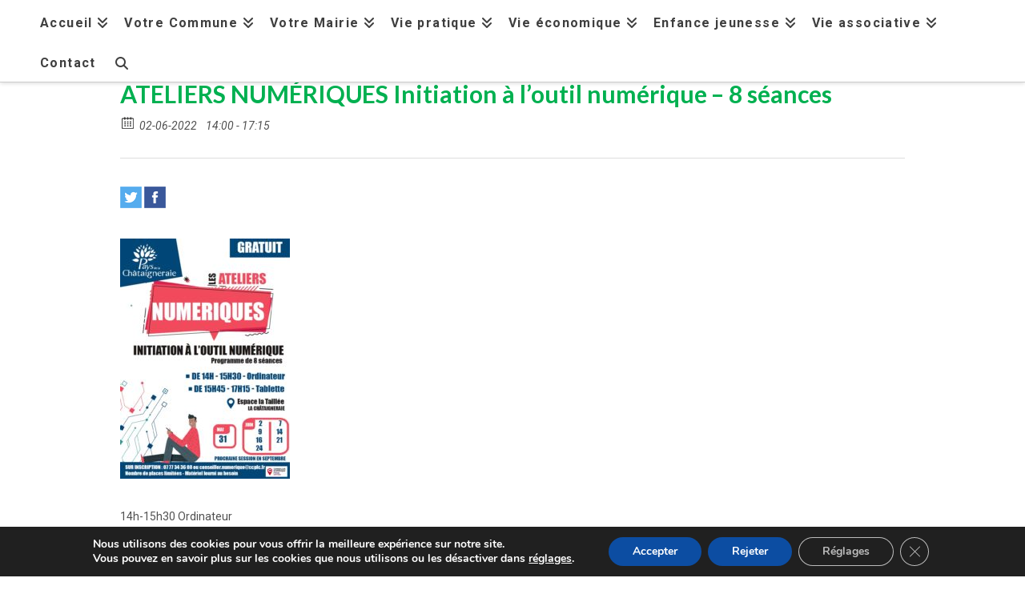

--- FILE ---
content_type: text/html; charset=UTF-8
request_url: https://lachataigneraie.eu/event/ateliers-numeriques-initiation-a-loutil-numerique-8-seances-2/
body_size: 23976
content:
<!DOCTYPE html>
<html class="no-js" lang="fr-FR">
<head>
<meta charset="UTF-8">
<meta name="viewport" content="width=device-width, initial-scale=1.0">
<link rel="pingback" href="https://lachataigneraie.eu/xmlrpc.php">
<title>ATELIERS NUMÉRIQUES Initiation à l&#8217;outil numérique &#8211; 8 séances | La Chataigneraie &#8211; Site internet de la Mairie</title>
<meta name='robots' content='max-image-preview:large' />
<link rel='dns-prefetch' href='//widgetlogic.org' />
<link rel="alternate" type="application/rss+xml" title="La Chataigneraie - Site internet de la Mairie &raquo; Flux" href="https://lachataigneraie.eu/feed/" />
<link rel="alternate" type="application/rss+xml" title="La Chataigneraie - Site internet de la Mairie &raquo; Flux des commentaires" href="https://lachataigneraie.eu/comments/feed/" />
<meta property="og:title" content="ATELIERS NUMÉRIQUES Initiation à l'outil numérique - 8 séances"/><meta property="og:description" content="02-06-2022 14:00  - 02-06-2022 17:15  "/><meta property="og:image" content=""/><link rel="alternate" title="oEmbed (JSON)" type="application/json+oembed" href="https://lachataigneraie.eu/wp-json/oembed/1.0/embed?url=https%3A%2F%2Flachataigneraie.eu%2Fevent%2Fateliers-numeriques-initiation-a-loutil-numerique-8-seances-2%2F" />
<link rel="alternate" title="oEmbed (XML)" type="text/xml+oembed" href="https://lachataigneraie.eu/wp-json/oembed/1.0/embed?url=https%3A%2F%2Flachataigneraie.eu%2Fevent%2Fateliers-numeriques-initiation-a-loutil-numerique-8-seances-2%2F&#038;format=xml" />
		<!-- This site uses the Google Analytics by MonsterInsights plugin v9.11.1 - Using Analytics tracking - https://www.monsterinsights.com/ -->
							<script src="//www.googletagmanager.com/gtag/js?id=G-NERMZLFRZH"  data-cfasync="false" data-wpfc-render="false" type="text/javascript" async></script>
			<script data-cfasync="false" data-wpfc-render="false" type="text/javascript">
				var mi_version = '9.11.1';
				var mi_track_user = true;
				var mi_no_track_reason = '';
								var MonsterInsightsDefaultLocations = {"page_location":"https:\/\/lachataigneraie.eu\/event\/ateliers-numeriques-initiation-a-loutil-numerique-8-seances-2\/"};
								if ( typeof MonsterInsightsPrivacyGuardFilter === 'function' ) {
					var MonsterInsightsLocations = (typeof MonsterInsightsExcludeQuery === 'object') ? MonsterInsightsPrivacyGuardFilter( MonsterInsightsExcludeQuery ) : MonsterInsightsPrivacyGuardFilter( MonsterInsightsDefaultLocations );
				} else {
					var MonsterInsightsLocations = (typeof MonsterInsightsExcludeQuery === 'object') ? MonsterInsightsExcludeQuery : MonsterInsightsDefaultLocations;
				}

								var disableStrs = [
										'ga-disable-G-NERMZLFRZH',
									];

				/* Function to detect opted out users */
				function __gtagTrackerIsOptedOut() {
					for (var index = 0; index < disableStrs.length; index++) {
						if (document.cookie.indexOf(disableStrs[index] + '=true') > -1) {
							return true;
						}
					}

					return false;
				}

				/* Disable tracking if the opt-out cookie exists. */
				if (__gtagTrackerIsOptedOut()) {
					for (var index = 0; index < disableStrs.length; index++) {
						window[disableStrs[index]] = true;
					}
				}

				/* Opt-out function */
				function __gtagTrackerOptout() {
					for (var index = 0; index < disableStrs.length; index++) {
						document.cookie = disableStrs[index] + '=true; expires=Thu, 31 Dec 2099 23:59:59 UTC; path=/';
						window[disableStrs[index]] = true;
					}
				}

				if ('undefined' === typeof gaOptout) {
					function gaOptout() {
						__gtagTrackerOptout();
					}
				}
								window.dataLayer = window.dataLayer || [];

				window.MonsterInsightsDualTracker = {
					helpers: {},
					trackers: {},
				};
				if (mi_track_user) {
					function __gtagDataLayer() {
						dataLayer.push(arguments);
					}

					function __gtagTracker(type, name, parameters) {
						if (!parameters) {
							parameters = {};
						}

						if (parameters.send_to) {
							__gtagDataLayer.apply(null, arguments);
							return;
						}

						if (type === 'event') {
														parameters.send_to = monsterinsights_frontend.v4_id;
							var hookName = name;
							if (typeof parameters['event_category'] !== 'undefined') {
								hookName = parameters['event_category'] + ':' + name;
							}

							if (typeof MonsterInsightsDualTracker.trackers[hookName] !== 'undefined') {
								MonsterInsightsDualTracker.trackers[hookName](parameters);
							} else {
								__gtagDataLayer('event', name, parameters);
							}
							
						} else {
							__gtagDataLayer.apply(null, arguments);
						}
					}

					__gtagTracker('js', new Date());
					__gtagTracker('set', {
						'developer_id.dZGIzZG': true,
											});
					if ( MonsterInsightsLocations.page_location ) {
						__gtagTracker('set', MonsterInsightsLocations);
					}
										__gtagTracker('config', 'G-NERMZLFRZH', {"forceSSL":"true","link_attribution":"true"} );
										window.gtag = __gtagTracker;										(function () {
						/* https://developers.google.com/analytics/devguides/collection/analyticsjs/ */
						/* ga and __gaTracker compatibility shim. */
						var noopfn = function () {
							return null;
						};
						var newtracker = function () {
							return new Tracker();
						};
						var Tracker = function () {
							return null;
						};
						var p = Tracker.prototype;
						p.get = noopfn;
						p.set = noopfn;
						p.send = function () {
							var args = Array.prototype.slice.call(arguments);
							args.unshift('send');
							__gaTracker.apply(null, args);
						};
						var __gaTracker = function () {
							var len = arguments.length;
							if (len === 0) {
								return;
							}
							var f = arguments[len - 1];
							if (typeof f !== 'object' || f === null || typeof f.hitCallback !== 'function') {
								if ('send' === arguments[0]) {
									var hitConverted, hitObject = false, action;
									if ('event' === arguments[1]) {
										if ('undefined' !== typeof arguments[3]) {
											hitObject = {
												'eventAction': arguments[3],
												'eventCategory': arguments[2],
												'eventLabel': arguments[4],
												'value': arguments[5] ? arguments[5] : 1,
											}
										}
									}
									if ('pageview' === arguments[1]) {
										if ('undefined' !== typeof arguments[2]) {
											hitObject = {
												'eventAction': 'page_view',
												'page_path': arguments[2],
											}
										}
									}
									if (typeof arguments[2] === 'object') {
										hitObject = arguments[2];
									}
									if (typeof arguments[5] === 'object') {
										Object.assign(hitObject, arguments[5]);
									}
									if ('undefined' !== typeof arguments[1].hitType) {
										hitObject = arguments[1];
										if ('pageview' === hitObject.hitType) {
											hitObject.eventAction = 'page_view';
										}
									}
									if (hitObject) {
										action = 'timing' === arguments[1].hitType ? 'timing_complete' : hitObject.eventAction;
										hitConverted = mapArgs(hitObject);
										__gtagTracker('event', action, hitConverted);
									}
								}
								return;
							}

							function mapArgs(args) {
								var arg, hit = {};
								var gaMap = {
									'eventCategory': 'event_category',
									'eventAction': 'event_action',
									'eventLabel': 'event_label',
									'eventValue': 'event_value',
									'nonInteraction': 'non_interaction',
									'timingCategory': 'event_category',
									'timingVar': 'name',
									'timingValue': 'value',
									'timingLabel': 'event_label',
									'page': 'page_path',
									'location': 'page_location',
									'title': 'page_title',
									'referrer' : 'page_referrer',
								};
								for (arg in args) {
																		if (!(!args.hasOwnProperty(arg) || !gaMap.hasOwnProperty(arg))) {
										hit[gaMap[arg]] = args[arg];
									} else {
										hit[arg] = args[arg];
									}
								}
								return hit;
							}

							try {
								f.hitCallback();
							} catch (ex) {
							}
						};
						__gaTracker.create = newtracker;
						__gaTracker.getByName = newtracker;
						__gaTracker.getAll = function () {
							return [];
						};
						__gaTracker.remove = noopfn;
						__gaTracker.loaded = true;
						window['__gaTracker'] = __gaTracker;
					})();
									} else {
										console.log("");
					(function () {
						function __gtagTracker() {
							return null;
						}

						window['__gtagTracker'] = __gtagTracker;
						window['gtag'] = __gtagTracker;
					})();
									}
			</script>
							<!-- / Google Analytics by MonsterInsights -->
		<style id='wp-img-auto-sizes-contain-inline-css' type='text/css'>
img:is([sizes=auto i],[sizes^="auto," i]){contain-intrinsic-size:3000px 1500px}
/*# sourceURL=wp-img-auto-sizes-contain-inline-css */
</style>
<link rel='stylesheet' id='cf7ic_style-css' href='https://lachataigneraie.eu/wp-content/plugins/contact-form-7-image-captcha/css/cf7ic-style.css?ver=3.3.7' type='text/css' media='all' />
<style id='wp-emoji-styles-inline-css' type='text/css'>

	img.wp-smiley, img.emoji {
		display: inline !important;
		border: none !important;
		box-shadow: none !important;
		height: 1em !important;
		width: 1em !important;
		margin: 0 0.07em !important;
		vertical-align: -0.1em !important;
		background: none !important;
		padding: 0 !important;
	}
/*# sourceURL=wp-emoji-styles-inline-css */
</style>
<style id='wp-block-library-inline-css' type='text/css'>
:root{--wp-block-synced-color:#7a00df;--wp-block-synced-color--rgb:122,0,223;--wp-bound-block-color:var(--wp-block-synced-color);--wp-editor-canvas-background:#ddd;--wp-admin-theme-color:#007cba;--wp-admin-theme-color--rgb:0,124,186;--wp-admin-theme-color-darker-10:#006ba1;--wp-admin-theme-color-darker-10--rgb:0,107,160.5;--wp-admin-theme-color-darker-20:#005a87;--wp-admin-theme-color-darker-20--rgb:0,90,135;--wp-admin-border-width-focus:2px}@media (min-resolution:192dpi){:root{--wp-admin-border-width-focus:1.5px}}.wp-element-button{cursor:pointer}:root .has-very-light-gray-background-color{background-color:#eee}:root .has-very-dark-gray-background-color{background-color:#313131}:root .has-very-light-gray-color{color:#eee}:root .has-very-dark-gray-color{color:#313131}:root .has-vivid-green-cyan-to-vivid-cyan-blue-gradient-background{background:linear-gradient(135deg,#00d084,#0693e3)}:root .has-purple-crush-gradient-background{background:linear-gradient(135deg,#34e2e4,#4721fb 50%,#ab1dfe)}:root .has-hazy-dawn-gradient-background{background:linear-gradient(135deg,#faaca8,#dad0ec)}:root .has-subdued-olive-gradient-background{background:linear-gradient(135deg,#fafae1,#67a671)}:root .has-atomic-cream-gradient-background{background:linear-gradient(135deg,#fdd79a,#004a59)}:root .has-nightshade-gradient-background{background:linear-gradient(135deg,#330968,#31cdcf)}:root .has-midnight-gradient-background{background:linear-gradient(135deg,#020381,#2874fc)}:root{--wp--preset--font-size--normal:16px;--wp--preset--font-size--huge:42px}.has-regular-font-size{font-size:1em}.has-larger-font-size{font-size:2.625em}.has-normal-font-size{font-size:var(--wp--preset--font-size--normal)}.has-huge-font-size{font-size:var(--wp--preset--font-size--huge)}.has-text-align-center{text-align:center}.has-text-align-left{text-align:left}.has-text-align-right{text-align:right}.has-fit-text{white-space:nowrap!important}#end-resizable-editor-section{display:none}.aligncenter{clear:both}.items-justified-left{justify-content:flex-start}.items-justified-center{justify-content:center}.items-justified-right{justify-content:flex-end}.items-justified-space-between{justify-content:space-between}.screen-reader-text{border:0;clip-path:inset(50%);height:1px;margin:-1px;overflow:hidden;padding:0;position:absolute;width:1px;word-wrap:normal!important}.screen-reader-text:focus{background-color:#ddd;clip-path:none;color:#444;display:block;font-size:1em;height:auto;left:5px;line-height:normal;padding:15px 23px 14px;text-decoration:none;top:5px;width:auto;z-index:100000}html :where(.has-border-color){border-style:solid}html :where([style*=border-top-color]){border-top-style:solid}html :where([style*=border-right-color]){border-right-style:solid}html :where([style*=border-bottom-color]){border-bottom-style:solid}html :where([style*=border-left-color]){border-left-style:solid}html :where([style*=border-width]){border-style:solid}html :where([style*=border-top-width]){border-top-style:solid}html :where([style*=border-right-width]){border-right-style:solid}html :where([style*=border-bottom-width]){border-bottom-style:solid}html :where([style*=border-left-width]){border-left-style:solid}html :where(img[class*=wp-image-]){height:auto;max-width:100%}:where(figure){margin:0 0 1em}html :where(.is-position-sticky){--wp-admin--admin-bar--position-offset:var(--wp-admin--admin-bar--height,0px)}@media screen and (max-width:600px){html :where(.is-position-sticky){--wp-admin--admin-bar--position-offset:0px}}

/*# sourceURL=wp-block-library-inline-css */
</style><style id='global-styles-inline-css' type='text/css'>
:root{--wp--preset--aspect-ratio--square: 1;--wp--preset--aspect-ratio--4-3: 4/3;--wp--preset--aspect-ratio--3-4: 3/4;--wp--preset--aspect-ratio--3-2: 3/2;--wp--preset--aspect-ratio--2-3: 2/3;--wp--preset--aspect-ratio--16-9: 16/9;--wp--preset--aspect-ratio--9-16: 9/16;--wp--preset--color--black: #000000;--wp--preset--color--cyan-bluish-gray: #abb8c3;--wp--preset--color--white: #ffffff;--wp--preset--color--pale-pink: #f78da7;--wp--preset--color--vivid-red: #cf2e2e;--wp--preset--color--luminous-vivid-orange: #ff6900;--wp--preset--color--luminous-vivid-amber: #fcb900;--wp--preset--color--light-green-cyan: #7bdcb5;--wp--preset--color--vivid-green-cyan: #00d084;--wp--preset--color--pale-cyan-blue: #8ed1fc;--wp--preset--color--vivid-cyan-blue: #0693e3;--wp--preset--color--vivid-purple: #9b51e0;--wp--preset--gradient--vivid-cyan-blue-to-vivid-purple: linear-gradient(135deg,rgb(6,147,227) 0%,rgb(155,81,224) 100%);--wp--preset--gradient--light-green-cyan-to-vivid-green-cyan: linear-gradient(135deg,rgb(122,220,180) 0%,rgb(0,208,130) 100%);--wp--preset--gradient--luminous-vivid-amber-to-luminous-vivid-orange: linear-gradient(135deg,rgb(252,185,0) 0%,rgb(255,105,0) 100%);--wp--preset--gradient--luminous-vivid-orange-to-vivid-red: linear-gradient(135deg,rgb(255,105,0) 0%,rgb(207,46,46) 100%);--wp--preset--gradient--very-light-gray-to-cyan-bluish-gray: linear-gradient(135deg,rgb(238,238,238) 0%,rgb(169,184,195) 100%);--wp--preset--gradient--cool-to-warm-spectrum: linear-gradient(135deg,rgb(74,234,220) 0%,rgb(151,120,209) 20%,rgb(207,42,186) 40%,rgb(238,44,130) 60%,rgb(251,105,98) 80%,rgb(254,248,76) 100%);--wp--preset--gradient--blush-light-purple: linear-gradient(135deg,rgb(255,206,236) 0%,rgb(152,150,240) 100%);--wp--preset--gradient--blush-bordeaux: linear-gradient(135deg,rgb(254,205,165) 0%,rgb(254,45,45) 50%,rgb(107,0,62) 100%);--wp--preset--gradient--luminous-dusk: linear-gradient(135deg,rgb(255,203,112) 0%,rgb(199,81,192) 50%,rgb(65,88,208) 100%);--wp--preset--gradient--pale-ocean: linear-gradient(135deg,rgb(255,245,203) 0%,rgb(182,227,212) 50%,rgb(51,167,181) 100%);--wp--preset--gradient--electric-grass: linear-gradient(135deg,rgb(202,248,128) 0%,rgb(113,206,126) 100%);--wp--preset--gradient--midnight: linear-gradient(135deg,rgb(2,3,129) 0%,rgb(40,116,252) 100%);--wp--preset--font-size--small: 13px;--wp--preset--font-size--medium: 20px;--wp--preset--font-size--large: 36px;--wp--preset--font-size--x-large: 42px;--wp--preset--spacing--20: 0.44rem;--wp--preset--spacing--30: 0.67rem;--wp--preset--spacing--40: 1rem;--wp--preset--spacing--50: 1.5rem;--wp--preset--spacing--60: 2.25rem;--wp--preset--spacing--70: 3.38rem;--wp--preset--spacing--80: 5.06rem;--wp--preset--shadow--natural: 6px 6px 9px rgba(0, 0, 0, 0.2);--wp--preset--shadow--deep: 12px 12px 50px rgba(0, 0, 0, 0.4);--wp--preset--shadow--sharp: 6px 6px 0px rgba(0, 0, 0, 0.2);--wp--preset--shadow--outlined: 6px 6px 0px -3px rgb(255, 255, 255), 6px 6px rgb(0, 0, 0);--wp--preset--shadow--crisp: 6px 6px 0px rgb(0, 0, 0);}:where(.is-layout-flex){gap: 0.5em;}:where(.is-layout-grid){gap: 0.5em;}body .is-layout-flex{display: flex;}.is-layout-flex{flex-wrap: wrap;align-items: center;}.is-layout-flex > :is(*, div){margin: 0;}body .is-layout-grid{display: grid;}.is-layout-grid > :is(*, div){margin: 0;}:where(.wp-block-columns.is-layout-flex){gap: 2em;}:where(.wp-block-columns.is-layout-grid){gap: 2em;}:where(.wp-block-post-template.is-layout-flex){gap: 1.25em;}:where(.wp-block-post-template.is-layout-grid){gap: 1.25em;}.has-black-color{color: var(--wp--preset--color--black) !important;}.has-cyan-bluish-gray-color{color: var(--wp--preset--color--cyan-bluish-gray) !important;}.has-white-color{color: var(--wp--preset--color--white) !important;}.has-pale-pink-color{color: var(--wp--preset--color--pale-pink) !important;}.has-vivid-red-color{color: var(--wp--preset--color--vivid-red) !important;}.has-luminous-vivid-orange-color{color: var(--wp--preset--color--luminous-vivid-orange) !important;}.has-luminous-vivid-amber-color{color: var(--wp--preset--color--luminous-vivid-amber) !important;}.has-light-green-cyan-color{color: var(--wp--preset--color--light-green-cyan) !important;}.has-vivid-green-cyan-color{color: var(--wp--preset--color--vivid-green-cyan) !important;}.has-pale-cyan-blue-color{color: var(--wp--preset--color--pale-cyan-blue) !important;}.has-vivid-cyan-blue-color{color: var(--wp--preset--color--vivid-cyan-blue) !important;}.has-vivid-purple-color{color: var(--wp--preset--color--vivid-purple) !important;}.has-black-background-color{background-color: var(--wp--preset--color--black) !important;}.has-cyan-bluish-gray-background-color{background-color: var(--wp--preset--color--cyan-bluish-gray) !important;}.has-white-background-color{background-color: var(--wp--preset--color--white) !important;}.has-pale-pink-background-color{background-color: var(--wp--preset--color--pale-pink) !important;}.has-vivid-red-background-color{background-color: var(--wp--preset--color--vivid-red) !important;}.has-luminous-vivid-orange-background-color{background-color: var(--wp--preset--color--luminous-vivid-orange) !important;}.has-luminous-vivid-amber-background-color{background-color: var(--wp--preset--color--luminous-vivid-amber) !important;}.has-light-green-cyan-background-color{background-color: var(--wp--preset--color--light-green-cyan) !important;}.has-vivid-green-cyan-background-color{background-color: var(--wp--preset--color--vivid-green-cyan) !important;}.has-pale-cyan-blue-background-color{background-color: var(--wp--preset--color--pale-cyan-blue) !important;}.has-vivid-cyan-blue-background-color{background-color: var(--wp--preset--color--vivid-cyan-blue) !important;}.has-vivid-purple-background-color{background-color: var(--wp--preset--color--vivid-purple) !important;}.has-black-border-color{border-color: var(--wp--preset--color--black) !important;}.has-cyan-bluish-gray-border-color{border-color: var(--wp--preset--color--cyan-bluish-gray) !important;}.has-white-border-color{border-color: var(--wp--preset--color--white) !important;}.has-pale-pink-border-color{border-color: var(--wp--preset--color--pale-pink) !important;}.has-vivid-red-border-color{border-color: var(--wp--preset--color--vivid-red) !important;}.has-luminous-vivid-orange-border-color{border-color: var(--wp--preset--color--luminous-vivid-orange) !important;}.has-luminous-vivid-amber-border-color{border-color: var(--wp--preset--color--luminous-vivid-amber) !important;}.has-light-green-cyan-border-color{border-color: var(--wp--preset--color--light-green-cyan) !important;}.has-vivid-green-cyan-border-color{border-color: var(--wp--preset--color--vivid-green-cyan) !important;}.has-pale-cyan-blue-border-color{border-color: var(--wp--preset--color--pale-cyan-blue) !important;}.has-vivid-cyan-blue-border-color{border-color: var(--wp--preset--color--vivid-cyan-blue) !important;}.has-vivid-purple-border-color{border-color: var(--wp--preset--color--vivid-purple) !important;}.has-vivid-cyan-blue-to-vivid-purple-gradient-background{background: var(--wp--preset--gradient--vivid-cyan-blue-to-vivid-purple) !important;}.has-light-green-cyan-to-vivid-green-cyan-gradient-background{background: var(--wp--preset--gradient--light-green-cyan-to-vivid-green-cyan) !important;}.has-luminous-vivid-amber-to-luminous-vivid-orange-gradient-background{background: var(--wp--preset--gradient--luminous-vivid-amber-to-luminous-vivid-orange) !important;}.has-luminous-vivid-orange-to-vivid-red-gradient-background{background: var(--wp--preset--gradient--luminous-vivid-orange-to-vivid-red) !important;}.has-very-light-gray-to-cyan-bluish-gray-gradient-background{background: var(--wp--preset--gradient--very-light-gray-to-cyan-bluish-gray) !important;}.has-cool-to-warm-spectrum-gradient-background{background: var(--wp--preset--gradient--cool-to-warm-spectrum) !important;}.has-blush-light-purple-gradient-background{background: var(--wp--preset--gradient--blush-light-purple) !important;}.has-blush-bordeaux-gradient-background{background: var(--wp--preset--gradient--blush-bordeaux) !important;}.has-luminous-dusk-gradient-background{background: var(--wp--preset--gradient--luminous-dusk) !important;}.has-pale-ocean-gradient-background{background: var(--wp--preset--gradient--pale-ocean) !important;}.has-electric-grass-gradient-background{background: var(--wp--preset--gradient--electric-grass) !important;}.has-midnight-gradient-background{background: var(--wp--preset--gradient--midnight) !important;}.has-small-font-size{font-size: var(--wp--preset--font-size--small) !important;}.has-medium-font-size{font-size: var(--wp--preset--font-size--medium) !important;}.has-large-font-size{font-size: var(--wp--preset--font-size--large) !important;}.has-x-large-font-size{font-size: var(--wp--preset--font-size--x-large) !important;}
/*# sourceURL=global-styles-inline-css */
</style>

<style id='classic-theme-styles-inline-css' type='text/css'>
/*! This file is auto-generated */
.wp-block-button__link{color:#fff;background-color:#32373c;border-radius:9999px;box-shadow:none;text-decoration:none;padding:calc(.667em + 2px) calc(1.333em + 2px);font-size:1.125em}.wp-block-file__button{background:#32373c;color:#fff;text-decoration:none}
/*# sourceURL=/wp-includes/css/classic-themes.min.css */
</style>
<link rel='stylesheet' id='block-widget-css' href='https://lachataigneraie.eu/wp-content/plugins/widget-logic/block_widget/css/widget.css?ver=1768226485' type='text/css' media='all' />
<link rel='stylesheet' id='ecwd-popup-style-css' href='https://lachataigneraie.eu/wp-content/plugins/event-calendar-wd/css/ecwd_popup.css?ver=1.1.55_5abc991592922' type='text/css' media='all' />
<link rel='stylesheet' id='ecwd_font-awesome-css' href='https://lachataigneraie.eu/wp-content/plugins/event-calendar-wd/css/font-awesome/font-awesome.css?ver=1.1.55_5abc991592922' type='text/css' media='all' />
<link rel='stylesheet' id='ecwd-public-css' href='https://lachataigneraie.eu/wp-content/plugins/event-calendar-wd/css/style.css?ver=1.1.55_5abc991592922' type='text/css' media='all' />
<link rel='stylesheet' id='x-stack-css' href='https://lachataigneraie.eu/wp-content/themes/x/framework/dist/css/site/stacks/integrity-light.css?ver=10.7.11' type='text/css' media='all' />
<link rel='stylesheet' id='newsletter-css' href='https://lachataigneraie.eu/wp-content/plugins/newsletter/style.css?ver=9.1.0' type='text/css' media='all' />
<link rel='stylesheet' id='the-grid-css' href='https://lachataigneraie.eu/wp-content/plugins/the-grid/frontend/assets/css/the-grid.min.css?ver=2.7.9.1' type='text/css' media='all' />
<style id='the-grid-inline-css' type='text/css'>
.tolb-holder{background:rgba(0,0,0,0.8)}.tolb-holder .tolb-close,.tolb-holder .tolb-title,.tolb-holder .tolb-counter,.tolb-holder .tolb-next i,.tolb-holder .tolb-prev i{color:#ffffff}.tolb-holder .tolb-load{border-color:rgba(255,255,255,0.2);border-left:3px solid #ffffff}
.to-heart-icon,.to-heart-icon svg,.to-post-like,.to-post-like .to-like-count{position:relative;display:inline-block}.to-post-like{width:auto;cursor:pointer;font-weight:400}.to-heart-icon{float:left;margin:0 4px 0 0}.to-heart-icon svg{overflow:visible;width:15px;height:14px}.to-heart-icon g{-webkit-transform:scale(1);transform:scale(1)}.to-heart-icon path{-webkit-transform:scale(1);transform:scale(1);transition:fill .4s ease,stroke .4s ease}.no-liked .to-heart-icon path{fill:#999;stroke:#999}.empty-heart .to-heart-icon path{fill:transparent!important;stroke:#999}.liked .to-heart-icon path,.to-heart-icon svg:hover path{fill:#ff6863!important;stroke:#ff6863!important}@keyframes heartBeat{0%{transform:scale(1)}20%{transform:scale(.8)}30%{transform:scale(.95)}45%{transform:scale(.75)}50%{transform:scale(.85)}100%{transform:scale(.9)}}@-webkit-keyframes heartBeat{0%,100%,50%{-webkit-transform:scale(1)}20%{-webkit-transform:scale(.8)}30%{-webkit-transform:scale(.95)}45%{-webkit-transform:scale(.75)}}.heart-pulse g{-webkit-animation-name:heartBeat;animation-name:heartBeat;-webkit-animation-duration:1s;animation-duration:1s;-webkit-animation-iteration-count:infinite;animation-iteration-count:infinite;-webkit-transform-origin:50% 50%;transform-origin:50% 50%}.to-post-like a{color:inherit!important;fill:inherit!important;stroke:inherit!important}
/*# sourceURL=the-grid-inline-css */
</style>
<style id='cs-inline-css' type='text/css'>
@media (min-width:1200px){.x-hide-xl{display:none !important;}}@media (min-width:979px) and (max-width:1199px){.x-hide-lg{display:none !important;}}@media (min-width:767px) and (max-width:978px){.x-hide-md{display:none !important;}}@media (min-width:480px) and (max-width:766px){.x-hide-sm{display:none !important;}}@media (max-width:479px){.x-hide-xs{display:none !important;}} a,h1 a:hover,h2 a:hover,h3 a:hover,h4 a:hover,h5 a:hover,h6 a:hover,.x-breadcrumb-wrap a:hover,.widget ul li a:hover,.widget ol li a:hover,.widget.widget_text ul li a,.widget.widget_text ol li a,.widget_nav_menu .current-menu-item > a,.x-accordion-heading .x-accordion-toggle:hover,.x-comment-author a:hover,.x-comment-time:hover,.x-recent-posts a:hover .h-recent-posts{color:#e2001a;}a:hover,.widget.widget_text ul li a:hover,.widget.widget_text ol li a:hover,.x-twitter-widget ul li a:hover{color:#7f9600;}.rev_slider_wrapper,a.x-img-thumbnail:hover,.x-slider-container.below,.page-template-template-blank-3-php .x-slider-container.above,.page-template-template-blank-6-php .x-slider-container.above{border-color:#e2001a;}.entry-thumb:before,.x-pagination span.current,.woocommerce-pagination span[aria-current],.flex-direction-nav a,.flex-control-nav a:hover,.flex-control-nav a.flex-active,.mejs-time-current,.x-dropcap,.x-skill-bar .bar,.x-pricing-column.featured h2,.h-comments-title small,.x-entry-share .x-share:hover,.x-highlight,.x-recent-posts .x-recent-posts-img:after{background-color:#e2001a;}.x-nav-tabs > .active > a,.x-nav-tabs > .active > a:hover{box-shadow:inset 0 3px 0 0 #e2001a;}.x-main{width:calc(80% - 2.463055%);}.x-sidebar{width:calc(100% - 2.463055% - 80%);}.x-comment-author,.x-comment-time,.comment-form-author label,.comment-form-email label,.comment-form-url label,.comment-form-rating label,.comment-form-comment label,.widget_calendar #wp-calendar caption,.widget.widget_rss li .rsswidget{font-family:"Lato",sans-serif;font-weight:700;}.p-landmark-sub,.p-meta,input,button,select,textarea{font-family:"Roboto",sans-serif;}.widget ul li a,.widget ol li a,.x-comment-time{color:#515151;}.widget_text ol li a,.widget_text ul li a{color:#e2001a;}.widget_text ol li a:hover,.widget_text ul li a:hover{color:#7f9600;}.comment-form-author label,.comment-form-email label,.comment-form-url label,.comment-form-rating label,.comment-form-comment label,.widget_calendar #wp-calendar th,.p-landmark-sub strong,.widget_tag_cloud .tagcloud a:hover,.widget_tag_cloud .tagcloud a:active,.entry-footer a:hover,.entry-footer a:active,.x-breadcrumbs .current,.x-comment-author,.x-comment-author a{color:#666666;}.widget_calendar #wp-calendar th{border-color:#666666;}.h-feature-headline span i{background-color:#666666;}@media (max-width:978.98px){}html{font-size:14px;}@media (min-width:479px){html{font-size:14px;}}@media (min-width:766px){html{font-size:14px;}}@media (min-width:978px){html{font-size:14px;}}@media (min-width:1199px){html{font-size:14px;}}body{font-style:normal;font-weight:400;color:#515151;background:rgb(255,255,255);}.w-b{font-weight:400 !important;}h1,h2,h3,h4,h5,h6,.h1,.h2,.h3,.h4,.h5,.h6,.x-text-headline{font-family:"Lato",sans-serif;font-style:normal;font-weight:700;}h1,.h1{letter-spacing:-0.001em;}h2,.h2{letter-spacing:0.261em;}h3,.h3{letter-spacing:-0.041em;}h4,.h4{letter-spacing:-0.035em;}h5,.h5{letter-spacing:-0.035em;}h6,.h6{letter-spacing:-0.035em;}.w-h{font-weight:700 !important;}.x-container.width{width:100%;}.x-container.max{max-width:1200px;}.x-bar-content.x-container.width{flex-basis:100%;}.x-main.full{float:none;clear:both;display:block;width:auto;}@media (max-width:978.98px){.x-main.full,.x-main.left,.x-main.right,.x-sidebar.left,.x-sidebar.right{float:none;display:block;width:auto !important;}}.entry-header,.entry-content{font-size:1rem;}body,input,button,select,textarea{font-family:"Roboto",sans-serif;}h1,h2,h3,h4,h5,h6,.h1,.h2,.h3,.h4,.h5,.h6,h1 a,h2 a,h3 a,h4 a,h5 a,h6 a,.h1 a,.h2 a,.h3 a,.h4 a,.h5 a,.h6 a,blockquote{color:#666666;}.cfc-h-tx{color:#666666 !important;}.cfc-h-bd{border-color:#666666 !important;}.cfc-h-bg{background-color:#666666 !important;}.cfc-b-tx{color:#515151 !important;}.cfc-b-bd{border-color:#515151 !important;}.cfc-b-bg{background-color:#515151 !important;}.x-btn,.button,[type="submit"]{color:#ffffff;border-color:#547501;background-color:#97ac01;text-shadow:0 0.075em 0.075em rgba(0,0,0,0.5);padding:0.385em 0.923em 0.538em;font-size:13px;}.x-btn:hover,.button:hover,[type="submit"]:hover{color:#ffffff;border-color:#600900;background-color:#ef2201;text-shadow:0 0.075em 0.075em rgba(0,0,0,0.5);}.x-btn.x-btn-real,.x-btn.x-btn-real:hover{margin-bottom:0.25em;text-shadow:0 0.075em 0.075em rgba(0,0,0,0.65);}.x-btn.x-btn-real{box-shadow:0 0.25em 0 0 #a71000,0 4px 9px rgba(0,0,0,0.75);}.x-btn.x-btn-real:hover{box-shadow:0 0.25em 0 0 #a71000,0 4px 9px rgba(0,0,0,0.75);}.x-btn.x-btn-flat,.x-btn.x-btn-flat:hover{margin-bottom:0;text-shadow:0 0.075em 0.075em rgba(0,0,0,0.65);box-shadow:none;}.x-btn.x-btn-transparent,.x-btn.x-btn-transparent:hover{margin-bottom:0;border-width:3px;text-shadow:none;text-transform:uppercase;background-color:transparent;box-shadow:none;}.x-topbar .p-info a:hover,.x-widgetbar .widget ul li a:hover{color:#e2001a;}.x-topbar .p-info,.x-topbar .p-info a,.x-navbar .desktop .x-nav > li > a,.x-navbar .desktop .sub-menu a,.x-navbar .mobile .x-nav li > a,.x-breadcrumb-wrap a,.x-breadcrumbs .delimiter{color:#3f3f3f;}.x-navbar .desktop .x-nav > li > a:hover,.x-navbar .desktop .x-nav > .x-active > a,.x-navbar .desktop .x-nav > .current-menu-item > a,.x-navbar .desktop .sub-menu a:hover,.x-navbar .desktop .sub-menu .x-active > a,.x-navbar .desktop .sub-menu .current-menu-item > a,.x-navbar .desktop .x-nav .x-megamenu > .sub-menu > li > a,.x-navbar .mobile .x-nav li > a:hover,.x-navbar .mobile .x-nav .x-active > a,.x-navbar .mobile .x-nav .current-menu-item > a{color:#7f9600;}.x-navbar .desktop .x-nav > li > a:hover,.x-navbar .desktop .x-nav > .x-active > a,.x-navbar .desktop .x-nav > .current-menu-item > a{box-shadow:inset 0 4px 0 0 #e2001a;}.x-navbar .desktop .x-nav > li > a{height:51px;padding-top:20px;}.x-navbar-fixed-top-active .x-navbar-wrap{margin-bottom:1px;}.x-navbar .desktop .x-nav > li ul{top:calc(51px - 15px);}@media (max-width:979px){.x-navbar-fixed-top-active .x-navbar-wrap{margin-bottom:0;}}body.x-navbar-fixed-top-active .x-navbar-wrap{height:51px;}.x-navbar-inner{min-height:51px;}.x-brand{margin-top:0px;font-family:"Roboto",sans-serif;font-size:0px;font-style:italic;font-weight:900;letter-spacing:-0.15em;color:#272727;}.x-brand:hover,.x-brand:focus{color:#272727;}.x-brand img{width:calc(0px / 2);}.x-navbar .x-nav-wrap .x-nav > li > a{font-family:"Roboto",sans-serif;font-style:normal;font-weight:700;letter-spacing:0.086em;}.x-navbar .desktop .x-nav > li > a{font-size:16px;}.x-navbar .desktop .x-nav > li > a:not(.x-btn-navbar-woocommerce){padding-left:10px;padding-right:10px;}.x-navbar .desktop .x-nav > li > a > span{margin-right:-0.086em;}.x-btn-navbar{margin-top:20px;}.x-btn-navbar,.x-btn-navbar.collapsed{font-size:24px;}@media (max-width:979px){body.x-navbar-fixed-top-active .x-navbar-wrap{height:auto;}.x-widgetbar{left:0;right:0;}}.bg .mejs-container,.x-video .mejs-container{position:unset !important;} @font-face{font-family:'FontAwesomePro';font-style:normal;font-weight:900;font-display:block;src:url('https://lachataigneraie.eu/wp-content/plugins/cornerstone/assets/fonts/fa-solid-900.woff2?ver=6.7.2') format('woff2'),url('https://lachataigneraie.eu/wp-content/plugins/cornerstone/assets/fonts/fa-solid-900.ttf?ver=6.7.2') format('truetype');}[data-x-fa-pro-icon]{font-family:"FontAwesomePro" !important;}[data-x-fa-pro-icon]:before{content:attr(data-x-fa-pro-icon);}[data-x-icon],[data-x-icon-o],[data-x-icon-l],[data-x-icon-s],[data-x-icon-b],[data-x-icon-sr],[data-x-icon-ss],[data-x-icon-sl],[data-x-fa-pro-icon],[class*="cs-fa-"]{display:inline-flex;font-style:normal;font-weight:400;text-decoration:inherit;text-rendering:auto;-webkit-font-smoothing:antialiased;-moz-osx-font-smoothing:grayscale;}[data-x-icon].left,[data-x-icon-o].left,[data-x-icon-l].left,[data-x-icon-s].left,[data-x-icon-b].left,[data-x-icon-sr].left,[data-x-icon-ss].left,[data-x-icon-sl].left,[data-x-fa-pro-icon].left,[class*="cs-fa-"].left{margin-right:0.5em;}[data-x-icon].right,[data-x-icon-o].right,[data-x-icon-l].right,[data-x-icon-s].right,[data-x-icon-b].right,[data-x-icon-sr].right,[data-x-icon-ss].right,[data-x-icon-sl].right,[data-x-fa-pro-icon].right,[class*="cs-fa-"].right{margin-left:0.5em;}[data-x-icon]:before,[data-x-icon-o]:before,[data-x-icon-l]:before,[data-x-icon-s]:before,[data-x-icon-b]:before,[data-x-icon-sr]:before,[data-x-icon-ss]:before,[data-x-icon-sl]:before,[data-x-fa-pro-icon]:before,[class*="cs-fa-"]:before{line-height:1;}@font-face{font-family:'FontAwesome';font-style:normal;font-weight:900;font-display:block;src:url('https://lachataigneraie.eu/wp-content/plugins/cornerstone/assets/fonts/fa-solid-900.woff2?ver=6.7.2') format('woff2'),url('https://lachataigneraie.eu/wp-content/plugins/cornerstone/assets/fonts/fa-solid-900.ttf?ver=6.7.2') format('truetype');}[data-x-icon],[data-x-icon-s],[data-x-icon][class*="cs-fa-"]{font-family:"FontAwesome" !important;font-weight:900;}[data-x-icon]:before,[data-x-icon][class*="cs-fa-"]:before{content:attr(data-x-icon);}[data-x-icon-s]:before{content:attr(data-x-icon-s);}@font-face{font-family:'FontAwesomeRegular';font-style:normal;font-weight:400;font-display:block;src:url('https://lachataigneraie.eu/wp-content/plugins/cornerstone/assets/fonts/fa-regular-400.woff2?ver=6.7.2') format('woff2'),url('https://lachataigneraie.eu/wp-content/plugins/cornerstone/assets/fonts/fa-regular-400.ttf?ver=6.7.2') format('truetype');}@font-face{font-family:'FontAwesomePro';font-style:normal;font-weight:400;font-display:block;src:url('https://lachataigneraie.eu/wp-content/plugins/cornerstone/assets/fonts/fa-regular-400.woff2?ver=6.7.2') format('woff2'),url('https://lachataigneraie.eu/wp-content/plugins/cornerstone/assets/fonts/fa-regular-400.ttf?ver=6.7.2') format('truetype');}[data-x-icon-o]{font-family:"FontAwesomeRegular" !important;}[data-x-icon-o]:before{content:attr(data-x-icon-o);}@font-face{font-family:'FontAwesomeLight';font-style:normal;font-weight:300;font-display:block;src:url('https://lachataigneraie.eu/wp-content/plugins/cornerstone/assets/fonts/fa-light-300.woff2?ver=6.7.2') format('woff2'),url('https://lachataigneraie.eu/wp-content/plugins/cornerstone/assets/fonts/fa-light-300.ttf?ver=6.7.2') format('truetype');}@font-face{font-family:'FontAwesomePro';font-style:normal;font-weight:300;font-display:block;src:url('https://lachataigneraie.eu/wp-content/plugins/cornerstone/assets/fonts/fa-light-300.woff2?ver=6.7.2') format('woff2'),url('https://lachataigneraie.eu/wp-content/plugins/cornerstone/assets/fonts/fa-light-300.ttf?ver=6.7.2') format('truetype');}[data-x-icon-l]{font-family:"FontAwesomeLight" !important;font-weight:300;}[data-x-icon-l]:before{content:attr(data-x-icon-l);}@font-face{font-family:'FontAwesomeBrands';font-style:normal;font-weight:normal;font-display:block;src:url('https://lachataigneraie.eu/wp-content/plugins/cornerstone/assets/fonts/fa-brands-400.woff2?ver=6.7.2') format('woff2'),url('https://lachataigneraie.eu/wp-content/plugins/cornerstone/assets/fonts/fa-brands-400.ttf?ver=6.7.2') format('truetype');}[data-x-icon-b]{font-family:"FontAwesomeBrands" !important;}[data-x-icon-b]:before{content:attr(data-x-icon-b);}.widget.widget_rss li .rsswidget:before{content:"\f35d";padding-right:0.4em;font-family:"FontAwesome";} h1,.h1{margin-top:1em;font-size:200%;line-height:1.1;}h2,.h2{font-size:185.7%;line-height:1.2;}.vc_gitem-zone-mini{background-color:rgba(224,218,210,0.76);}.x-scroll-top{position:fixed;z-index:1031;bottom:10px;width:50px;height:50px;margin-bottom:-75px;border:2px solid #E2001A;font-size:50px;line-height:27px;text-align:center;color:rgb(226,0,26);border-radius:100%;}.menu-item-2353{background-color:rgba(224,218,210,0.76);}.menu-item-2354{background-color:rgba(224,218,210,0.76);}.menu-item-2355{background-color:rgba(224,218,210,0.76);}.menu-item-2356{background-color:rgba(224,218,210,0.76);}.menu-item-2369{background-color:rgba(224,218,210,0.76);}.menu-item-2379{background-color:rgba(224,218,210,0.76);}.menu-item-2796{background-color:rgba(224,218,210,0.76);}.menu-item-2818{background-color:rgba(224,218,210,0.76);}.masthead-inline .x-navbar .desktop .sub-menu .sub-menu{right:0;right:-60%;}.facebook{width:28px;}.insta{width:50px;}.vc_gitem-zone-b{position:relative;background-repeat:no-repeat;background-position:50% 50%;background-size:contain;background-clip:border-box;box-sizing:border-box;overflow:hidden;}.fit-picture{height:100px;}
/*# sourceURL=cs-inline-css */
</style>
<link rel='stylesheet' id='moove_gdpr_frontend-css' href='https://lachataigneraie.eu/wp-content/plugins/gdpr-cookie-compliance/dist/styles/gdpr-main.css?ver=5.0.9' type='text/css' media='all' />
<style id='moove_gdpr_frontend-inline-css' type='text/css'>
#moove_gdpr_cookie_modal,#moove_gdpr_cookie_info_bar,.gdpr_cookie_settings_shortcode_content{font-family:&#039;Nunito&#039;,sans-serif}#moove_gdpr_save_popup_settings_button{background-color:#373737;color:#fff}#moove_gdpr_save_popup_settings_button:hover{background-color:#000}#moove_gdpr_cookie_info_bar .moove-gdpr-info-bar-container .moove-gdpr-info-bar-content a.mgbutton,#moove_gdpr_cookie_info_bar .moove-gdpr-info-bar-container .moove-gdpr-info-bar-content button.mgbutton{background-color:#0C4DA2}#moove_gdpr_cookie_modal .moove-gdpr-modal-content .moove-gdpr-modal-footer-content .moove-gdpr-button-holder a.mgbutton,#moove_gdpr_cookie_modal .moove-gdpr-modal-content .moove-gdpr-modal-footer-content .moove-gdpr-button-holder button.mgbutton,.gdpr_cookie_settings_shortcode_content .gdpr-shr-button.button-green{background-color:#0C4DA2;border-color:#0C4DA2}#moove_gdpr_cookie_modal .moove-gdpr-modal-content .moove-gdpr-modal-footer-content .moove-gdpr-button-holder a.mgbutton:hover,#moove_gdpr_cookie_modal .moove-gdpr-modal-content .moove-gdpr-modal-footer-content .moove-gdpr-button-holder button.mgbutton:hover,.gdpr_cookie_settings_shortcode_content .gdpr-shr-button.button-green:hover{background-color:#fff;color:#0C4DA2}#moove_gdpr_cookie_modal .moove-gdpr-modal-content .moove-gdpr-modal-close i,#moove_gdpr_cookie_modal .moove-gdpr-modal-content .moove-gdpr-modal-close span.gdpr-icon{background-color:#0C4DA2;border:1px solid #0C4DA2}#moove_gdpr_cookie_info_bar span.moove-gdpr-infobar-allow-all.focus-g,#moove_gdpr_cookie_info_bar span.moove-gdpr-infobar-allow-all:focus,#moove_gdpr_cookie_info_bar button.moove-gdpr-infobar-allow-all.focus-g,#moove_gdpr_cookie_info_bar button.moove-gdpr-infobar-allow-all:focus,#moove_gdpr_cookie_info_bar span.moove-gdpr-infobar-reject-btn.focus-g,#moove_gdpr_cookie_info_bar span.moove-gdpr-infobar-reject-btn:focus,#moove_gdpr_cookie_info_bar button.moove-gdpr-infobar-reject-btn.focus-g,#moove_gdpr_cookie_info_bar button.moove-gdpr-infobar-reject-btn:focus,#moove_gdpr_cookie_info_bar span.change-settings-button.focus-g,#moove_gdpr_cookie_info_bar span.change-settings-button:focus,#moove_gdpr_cookie_info_bar button.change-settings-button.focus-g,#moove_gdpr_cookie_info_bar button.change-settings-button:focus{-webkit-box-shadow:0 0 1px 3px #0C4DA2;-moz-box-shadow:0 0 1px 3px #0C4DA2;box-shadow:0 0 1px 3px #0C4DA2}#moove_gdpr_cookie_modal .moove-gdpr-modal-content .moove-gdpr-modal-close i:hover,#moove_gdpr_cookie_modal .moove-gdpr-modal-content .moove-gdpr-modal-close span.gdpr-icon:hover,#moove_gdpr_cookie_info_bar span[data-href]>u.change-settings-button{color:#0C4DA2}#moove_gdpr_cookie_modal .moove-gdpr-modal-content .moove-gdpr-modal-left-content #moove-gdpr-menu li.menu-item-selected a span.gdpr-icon,#moove_gdpr_cookie_modal .moove-gdpr-modal-content .moove-gdpr-modal-left-content #moove-gdpr-menu li.menu-item-selected button span.gdpr-icon{color:inherit}#moove_gdpr_cookie_modal .moove-gdpr-modal-content .moove-gdpr-modal-left-content #moove-gdpr-menu li a span.gdpr-icon,#moove_gdpr_cookie_modal .moove-gdpr-modal-content .moove-gdpr-modal-left-content #moove-gdpr-menu li button span.gdpr-icon{color:inherit}#moove_gdpr_cookie_modal .gdpr-acc-link{line-height:0;font-size:0;color:transparent;position:absolute}#moove_gdpr_cookie_modal .moove-gdpr-modal-content .moove-gdpr-modal-close:hover i,#moove_gdpr_cookie_modal .moove-gdpr-modal-content .moove-gdpr-modal-left-content #moove-gdpr-menu li a,#moove_gdpr_cookie_modal .moove-gdpr-modal-content .moove-gdpr-modal-left-content #moove-gdpr-menu li button,#moove_gdpr_cookie_modal .moove-gdpr-modal-content .moove-gdpr-modal-left-content #moove-gdpr-menu li button i,#moove_gdpr_cookie_modal .moove-gdpr-modal-content .moove-gdpr-modal-left-content #moove-gdpr-menu li a i,#moove_gdpr_cookie_modal .moove-gdpr-modal-content .moove-gdpr-tab-main .moove-gdpr-tab-main-content a:hover,#moove_gdpr_cookie_info_bar.moove-gdpr-dark-scheme .moove-gdpr-info-bar-container .moove-gdpr-info-bar-content a.mgbutton:hover,#moove_gdpr_cookie_info_bar.moove-gdpr-dark-scheme .moove-gdpr-info-bar-container .moove-gdpr-info-bar-content button.mgbutton:hover,#moove_gdpr_cookie_info_bar.moove-gdpr-dark-scheme .moove-gdpr-info-bar-container .moove-gdpr-info-bar-content a:hover,#moove_gdpr_cookie_info_bar.moove-gdpr-dark-scheme .moove-gdpr-info-bar-container .moove-gdpr-info-bar-content button:hover,#moove_gdpr_cookie_info_bar.moove-gdpr-dark-scheme .moove-gdpr-info-bar-container .moove-gdpr-info-bar-content span.change-settings-button:hover,#moove_gdpr_cookie_info_bar.moove-gdpr-dark-scheme .moove-gdpr-info-bar-container .moove-gdpr-info-bar-content button.change-settings-button:hover,#moove_gdpr_cookie_info_bar.moove-gdpr-dark-scheme .moove-gdpr-info-bar-container .moove-gdpr-info-bar-content u.change-settings-button:hover,#moove_gdpr_cookie_info_bar span[data-href]>u.change-settings-button,#moove_gdpr_cookie_info_bar.moove-gdpr-dark-scheme .moove-gdpr-info-bar-container .moove-gdpr-info-bar-content a.mgbutton.focus-g,#moove_gdpr_cookie_info_bar.moove-gdpr-dark-scheme .moove-gdpr-info-bar-container .moove-gdpr-info-bar-content button.mgbutton.focus-g,#moove_gdpr_cookie_info_bar.moove-gdpr-dark-scheme .moove-gdpr-info-bar-container .moove-gdpr-info-bar-content a.focus-g,#moove_gdpr_cookie_info_bar.moove-gdpr-dark-scheme .moove-gdpr-info-bar-container .moove-gdpr-info-bar-content button.focus-g,#moove_gdpr_cookie_info_bar.moove-gdpr-dark-scheme .moove-gdpr-info-bar-container .moove-gdpr-info-bar-content a.mgbutton:focus,#moove_gdpr_cookie_info_bar.moove-gdpr-dark-scheme .moove-gdpr-info-bar-container .moove-gdpr-info-bar-content button.mgbutton:focus,#moove_gdpr_cookie_info_bar.moove-gdpr-dark-scheme .moove-gdpr-info-bar-container .moove-gdpr-info-bar-content a:focus,#moove_gdpr_cookie_info_bar.moove-gdpr-dark-scheme .moove-gdpr-info-bar-container .moove-gdpr-info-bar-content button:focus,#moove_gdpr_cookie_info_bar.moove-gdpr-dark-scheme .moove-gdpr-info-bar-container .moove-gdpr-info-bar-content span.change-settings-button.focus-g,span.change-settings-button:focus,button.change-settings-button.focus-g,button.change-settings-button:focus,#moove_gdpr_cookie_info_bar.moove-gdpr-dark-scheme .moove-gdpr-info-bar-container .moove-gdpr-info-bar-content u.change-settings-button.focus-g,#moove_gdpr_cookie_info_bar.moove-gdpr-dark-scheme .moove-gdpr-info-bar-container .moove-gdpr-info-bar-content u.change-settings-button:focus{color:#0C4DA2}#moove_gdpr_cookie_modal .moove-gdpr-branding.focus-g span,#moove_gdpr_cookie_modal .moove-gdpr-modal-content .moove-gdpr-tab-main a.focus-g,#moove_gdpr_cookie_modal .moove-gdpr-modal-content .moove-gdpr-tab-main .gdpr-cd-details-toggle.focus-g{color:#0C4DA2}#moove_gdpr_cookie_modal.gdpr_lightbox-hide{display:none}
/*# sourceURL=moove_gdpr_frontend-inline-css */
</style>
<script type="text/javascript" src="https://lachataigneraie.eu/wp-includes/js/jquery/jquery.min.js?ver=3.7.1" id="jquery-core-js"></script>
<script type="text/javascript" src="https://lachataigneraie.eu/wp-includes/js/jquery/jquery-migrate.min.js?ver=3.4.1" id="jquery-migrate-js"></script>
<script type="text/javascript" src="https://lachataigneraie.eu/wp-content/plugins/google-analytics-for-wordpress/assets/js/frontend-gtag.min.js?ver=9.11.1" id="monsterinsights-frontend-script-js" async="async" data-wp-strategy="async"></script>
<script data-cfasync="false" data-wpfc-render="false" type="text/javascript" id='monsterinsights-frontend-script-js-extra'>/* <![CDATA[ */
var monsterinsights_frontend = {"js_events_tracking":"true","download_extensions":"doc,pdf,ppt,zip,xls,docx,pptx,xlsx","inbound_paths":"[{\"path\":\"\\\/go\\\/\",\"label\":\"affiliate\"},{\"path\":\"\\\/recommend\\\/\",\"label\":\"affiliate\"}]","home_url":"https:\/\/lachataigneraie.eu","hash_tracking":"false","v4_id":"G-NERMZLFRZH"};/* ]]> */
</script>
<script type="text/javascript" src="//lachataigneraie.eu/wp-content/plugins/revslider/sr6/assets/js/rbtools.min.js?ver=6.7.40" async id="tp-tools-js"></script>
<script type="text/javascript" src="//lachataigneraie.eu/wp-content/plugins/revslider/sr6/assets/js/rs6.min.js?ver=6.7.40" async id="revmin-js"></script>
<script></script><link rel="https://api.w.org/" href="https://lachataigneraie.eu/wp-json/" /><link rel="canonical" href="https://lachataigneraie.eu/event/ateliers-numeriques-initiation-a-loutil-numerique-8-seances-2/" />
<link rel='shortlink' href='https://lachataigneraie.eu/?p=14629' />
<meta name="generator" content="Powered by WPBakery Page Builder - drag and drop page builder for WordPress."/>
<meta name="generator" content="Powered by Slider Revolution 6.7.40 - responsive, Mobile-Friendly Slider Plugin for WordPress with comfortable drag and drop interface." />
<link rel="icon" href="https://lachataigneraie.eu/wp-content/uploads/2021/02/cropped-icone-site-32x32.jpg" sizes="32x32" />
<link rel="icon" href="https://lachataigneraie.eu/wp-content/uploads/2021/02/cropped-icone-site-192x192.jpg" sizes="192x192" />
<link rel="apple-touch-icon" href="https://lachataigneraie.eu/wp-content/uploads/2021/02/cropped-icone-site-180x180.jpg" />
<meta name="msapplication-TileImage" content="https://lachataigneraie.eu/wp-content/uploads/2021/02/cropped-icone-site-270x270.jpg" />
<script>function setREVStartSize(e){
			//window.requestAnimationFrame(function() {
				window.RSIW = window.RSIW===undefined ? window.innerWidth : window.RSIW;
				window.RSIH = window.RSIH===undefined ? window.innerHeight : window.RSIH;
				try {
					var pw = document.getElementById(e.c).parentNode.offsetWidth,
						newh;
					pw = pw===0 || isNaN(pw) || (e.l=="fullwidth" || e.layout=="fullwidth") ? window.RSIW : pw;
					e.tabw = e.tabw===undefined ? 0 : parseInt(e.tabw);
					e.thumbw = e.thumbw===undefined ? 0 : parseInt(e.thumbw);
					e.tabh = e.tabh===undefined ? 0 : parseInt(e.tabh);
					e.thumbh = e.thumbh===undefined ? 0 : parseInt(e.thumbh);
					e.tabhide = e.tabhide===undefined ? 0 : parseInt(e.tabhide);
					e.thumbhide = e.thumbhide===undefined ? 0 : parseInt(e.thumbhide);
					e.mh = e.mh===undefined || e.mh=="" || e.mh==="auto" ? 0 : parseInt(e.mh,0);
					if(e.layout==="fullscreen" || e.l==="fullscreen")
						newh = Math.max(e.mh,window.RSIH);
					else{
						e.gw = Array.isArray(e.gw) ? e.gw : [e.gw];
						for (var i in e.rl) if (e.gw[i]===undefined || e.gw[i]===0) e.gw[i] = e.gw[i-1];
						e.gh = e.el===undefined || e.el==="" || (Array.isArray(e.el) && e.el.length==0)? e.gh : e.el;
						e.gh = Array.isArray(e.gh) ? e.gh : [e.gh];
						for (var i in e.rl) if (e.gh[i]===undefined || e.gh[i]===0) e.gh[i] = e.gh[i-1];
											
						var nl = new Array(e.rl.length),
							ix = 0,
							sl;
						e.tabw = e.tabhide>=pw ? 0 : e.tabw;
						e.thumbw = e.thumbhide>=pw ? 0 : e.thumbw;
						e.tabh = e.tabhide>=pw ? 0 : e.tabh;
						e.thumbh = e.thumbhide>=pw ? 0 : e.thumbh;
						for (var i in e.rl) nl[i] = e.rl[i]<window.RSIW ? 0 : e.rl[i];
						sl = nl[0];
						for (var i in nl) if (sl>nl[i] && nl[i]>0) { sl = nl[i]; ix=i;}
						var m = pw>(e.gw[ix]+e.tabw+e.thumbw) ? 1 : (pw-(e.tabw+e.thumbw)) / (e.gw[ix]);
						newh =  (e.gh[ix] * m) + (e.tabh + e.thumbh);
					}
					var el = document.getElementById(e.c);
					if (el!==null && el) el.style.height = newh+"px";
					el = document.getElementById(e.c+"_wrapper");
					if (el!==null && el) {
						el.style.height = newh+"px";
						el.style.display = "block";
					}
				} catch(e){
					console.log("Failure at Presize of Slider:" + e)
				}
			//});
		  };</script>
<noscript><style> .wpb_animate_when_almost_visible { opacity: 1; }</style></noscript><link rel="stylesheet" href="//fonts.googleapis.com/css?family=Roboto:400,400i,700,700i,900i%7CLato:700&#038;subset=latin,latin-ext&#038;display=auto" type="text/css" media="all" crossorigin="anonymous" data-x-google-fonts/><link rel='stylesheet' id='rs-plugin-settings-css' href='//lachataigneraie.eu/wp-content/plugins/revslider/sr6/assets/css/rs6.css?ver=6.7.40' type='text/css' media='all' />
<style id='rs-plugin-settings-inline-css' type='text/css'>
#rs-demo-id {}
/*# sourceURL=rs-plugin-settings-inline-css */
</style>
</head>
<body class="wp-singular ecwd_event-template-default single single-ecwd_event postid-14629 wp-theme-x ecwd-theme-x x-integrity x-integrity-light x-full-width-layout-active x-full-width-active x-post-meta-disabled wpb-js-composer js-comp-ver-8.7.2 vc_responsive x-navbar-fixed-top-active cornerstone-v7_7_11 x-v10_7_11">

  
  
  <div id="x-root" class="x-root">

    
    <div id="top" class="site">

    <header class="masthead masthead-inline" role="banner">


  <div class="x-navbar-wrap">
    <div class="x-navbar">
      <div class="x-navbar-inner">
        <div class="x-container max width">
          
<a href="https://lachataigneraie.eu/" class="x-brand text">
  La Chataigneraie - Site internet de la Mairie</a>
          
<a href="#" id="x-btn-navbar" class="x-btn-navbar collapsed" data-x-toggle="collapse-b" data-x-toggleable="x-nav-wrap-mobile" aria-expanded="false" aria-controls="x-nav-wrap-mobile" role="button">
  <i class='x-framework-icon x-icon-bars' data-x-icon-s='&#xf0c9;' aria-hidden=true></i>  <span class="visually-hidden">Navigation</span>
</a>

<nav class="x-nav-wrap desktop" role="navigation">
  <ul id="menu-menu-mairie" class="x-nav"><li id="menu-item-1860" class="menu-item menu-item-type-post_type menu-item-object-page menu-item-home menu-item-has-children menu-item-1860"><a href="https://lachataigneraie.eu/"><span>Accueil<i class="x-icon x-framework-icon x-framework-icon-menu" aria-hidden="true" data-x-icon-s="&#xf103;"></i></span></a>
<ul class="sub-menu">
	<li id="menu-item-108" class="menu-item menu-item-type-post_type menu-item-object-page menu-item-108"><a href="https://lachataigneraie.eu/votre-commune/presentation/"><span>Présentation<i class="x-icon x-framework-icon x-framework-icon-menu" aria-hidden="true" data-x-icon-s="&#xf103;"></i></span></a></li>
</ul>
</li>
<li id="menu-item-1826" class="menu-item menu-item-type-custom menu-item-object-custom menu-item-has-children menu-item-1826"><a href="#"><span>Votre Commune<i class="x-icon x-framework-icon x-framework-icon-menu" aria-hidden="true" data-x-icon-s="&#xf103;"></i></span></a>
<ul class="sub-menu">
	<li id="menu-item-109" class="menu-item menu-item-type-post_type menu-item-object-page menu-item-109"><a href="https://lachataigneraie.eu/votre-commune/histoire/"><span>Histoire<i class="x-icon x-framework-icon x-framework-icon-menu" aria-hidden="true" data-x-icon-s="&#xf103;"></i></span></a></li>
	<li id="menu-item-110" class="menu-item menu-item-type-post_type menu-item-object-page menu-item-110"><a href="https://lachataigneraie.eu/votre-commune/patrimoine/"><span>Patrimoine<i class="x-icon x-framework-icon x-framework-icon-menu" aria-hidden="true" data-x-icon-s="&#xf103;"></i></span></a></li>
	<li id="menu-item-816" class="menu-item menu-item-type-custom menu-item-object-custom menu-item-has-children menu-item-816"><a href="#"><span>Culture<i class="x-icon x-framework-icon x-framework-icon-menu" aria-hidden="true" data-x-icon-s="&#xf103;"></i></span></a>
	<ul class="sub-menu">
		<li id="menu-item-111" class="menu-item menu-item-type-post_type menu-item-object-page menu-item-111"><a href="https://lachataigneraie.eu/votre-commune/equipements-culturels/"><span>Les équipements<i class="x-icon x-framework-icon x-framework-icon-menu" aria-hidden="true" data-x-icon-s="&#xf103;"></i></span></a></li>
		<li id="menu-item-794" class="menu-item menu-item-type-post_type menu-item-object-page menu-item-794"><a href="https://lachataigneraie.eu/votre-commune/activites-culturels/"><span>Les activités et associations<i class="x-icon x-framework-icon x-framework-icon-menu" aria-hidden="true" data-x-icon-s="&#xf103;"></i></span></a></li>
	</ul>
</li>
	<li id="menu-item-812" class="menu-item menu-item-type-custom menu-item-object-custom menu-item-has-children menu-item-812"><a href="#"><span>Santé<i class="x-icon x-framework-icon x-framework-icon-menu" aria-hidden="true" data-x-icon-s="&#xf103;"></i></span></a>
	<ul class="sub-menu">
		<li id="menu-item-112" class="menu-item menu-item-type-post_type menu-item-object-page menu-item-112"><a href="https://lachataigneraie.eu/votre-commune/equipements-sante/"><span>Equipements Santé<i class="x-icon x-framework-icon x-framework-icon-menu" aria-hidden="true" data-x-icon-s="&#xf103;"></i></span></a></li>
		<li id="menu-item-811" class="menu-item menu-item-type-post_type menu-item-object-page menu-item-811"><a href="https://lachataigneraie.eu/votre-commune/professionnels-et-auxiliaires-de-sante/"><span>Professionnels et Auxiliaires de Santé<i class="x-icon x-framework-icon x-framework-icon-menu" aria-hidden="true" data-x-icon-s="&#xf103;"></i></span></a></li>
	</ul>
</li>
	<li id="menu-item-7345" class="menu-item menu-item-type-post_type menu-item-object-page menu-item-7345"><a href="https://lachataigneraie.eu/votre-commune/maisondeservicesaupublic/"><span>France Services<i class="x-icon x-framework-icon x-framework-icon-menu" aria-hidden="true" data-x-icon-s="&#xf103;"></i></span></a></li>
	<li id="menu-item-113" class="menu-item menu-item-type-post_type menu-item-object-page menu-item-113"><a href="https://lachataigneraie.eu/votre-commune/equipements-sportifs/"><span>Equipements Sportifs<i class="x-icon x-framework-icon x-framework-icon-menu" aria-hidden="true" data-x-icon-s="&#xf103;"></i></span></a></li>
	<li id="menu-item-114" class="menu-item menu-item-type-post_type menu-item-object-page menu-item-114"><a href="https://lachataigneraie.eu/votre-commune/equipements-scolaires-ecoles-college/"><span>Equipements Scolaires : écoles primaires et collèges<i class="x-icon x-framework-icon x-framework-icon-menu" aria-hidden="true" data-x-icon-s="&#xf103;"></i></span></a></li>
	<li id="menu-item-115" class="menu-item menu-item-type-post_type menu-item-object-page menu-item-115"><a href="https://lachataigneraie.eu/votre-commune/autres-equipements/"><span>Autres équipements<i class="x-icon x-framework-icon x-framework-icon-menu" aria-hidden="true" data-x-icon-s="&#xf103;"></i></span></a></li>
	<li id="menu-item-116" class="menu-item menu-item-type-post_type menu-item-object-page menu-item-116"><a href="https://lachataigneraie.eu/votre-commune/lotissements/"><span>Lotissements<i class="x-icon x-framework-icon x-framework-icon-menu" aria-hidden="true" data-x-icon-s="&#xf103;"></i></span></a></li>
	<li id="menu-item-117" class="menu-item menu-item-type-post_type menu-item-object-page menu-item-117"><a href="https://lachataigneraie.eu/votre-commune/galerie-photos/"><span>Galeries Photos<i class="x-icon x-framework-icon x-framework-icon-menu" aria-hidden="true" data-x-icon-s="&#xf103;"></i></span></a></li>
</ul>
</li>
<li id="menu-item-1230" class="menu-item menu-item-type-custom menu-item-object-custom menu-item-has-children menu-item-1230"><a href="#"><span>Votre Mairie<i class="x-icon x-framework-icon x-framework-icon-menu" aria-hidden="true" data-x-icon-s="&#xf103;"></i></span></a>
<ul class="sub-menu">
	<li id="menu-item-1231" class="menu-item menu-item-type-custom menu-item-object-custom menu-item-has-children menu-item-1231"><a href="#"><span>Le conseil municipal<i class="x-icon x-framework-icon x-framework-icon-menu" aria-hidden="true" data-x-icon-s="&#xf103;"></i></span></a>
	<ul class="sub-menu">
		<li id="menu-item-121" class="menu-item menu-item-type-post_type menu-item-object-page menu-item-121"><a href="https://lachataigneraie.eu/votre-mairie/le-conseil-municipal/les-elus-de-juin-2023-2/"><span>Les élus de juin 2023<i class="x-icon x-framework-icon x-framework-icon-menu" aria-hidden="true" data-x-icon-s="&#xf103;"></i></span></a></li>
		<li id="menu-item-122" class="menu-item menu-item-type-post_type menu-item-object-page menu-item-122"><a href="https://lachataigneraie.eu/votre-mairie/le-conseil-municipal/les-comptes-rendus-de-conseil/"><span>Les Comptes Rendus de Conseil<i class="x-icon x-framework-icon x-framework-icon-menu" aria-hidden="true" data-x-icon-s="&#xf103;"></i></span></a></li>
	</ul>
</li>
	<li id="menu-item-123" class="menu-item menu-item-type-post_type menu-item-object-page menu-item-123"><a href="https://lachataigneraie.eu/votre-mairie/le-conseil-municipal/les-bulletins-d-information/"><span>Les bulletins d’information<i class="x-icon x-framework-icon x-framework-icon-menu" aria-hidden="true" data-x-icon-s="&#xf103;"></i></span></a></li>
	<li id="menu-item-119" class="menu-item menu-item-type-post_type menu-item-object-page menu-item-119"><a href="https://lachataigneraie.eu/votre-mairie/le-conseil-municipal-des-enfants/"><span>Le Conseil Municipal des enfants<i class="x-icon x-framework-icon x-framework-icon-menu" aria-hidden="true" data-x-icon-s="&#xf103;"></i></span></a></li>
	<li id="menu-item-124" class="menu-item menu-item-type-post_type menu-item-object-page menu-item-124"><a href="https://lachataigneraie.eu/votre-mairie/les-differents-services/"><span>Les différents services<i class="x-icon x-framework-icon x-framework-icon-menu" aria-hidden="true" data-x-icon-s="&#xf103;"></i></span></a></li>
</ul>
</li>
<li id="menu-item-1232" class="menu-item menu-item-type-custom menu-item-object-custom menu-item-has-children menu-item-1232"><a href="#"><span>Vie pratique<i class="x-icon x-framework-icon x-framework-icon-menu" aria-hidden="true" data-x-icon-s="&#xf103;"></i></span></a>
<ul class="sub-menu">
	<li id="menu-item-20502" class="menu-item menu-item-type-post_type menu-item-object-page menu-item-20502"><a href="https://lachataigneraie.eu/vie-pratique/signalement/"><span>Signalement<i class="x-icon x-framework-icon x-framework-icon-menu" aria-hidden="true" data-x-icon-s="&#xf103;"></i></span></a></li>
	<li id="menu-item-21037" class="menu-item menu-item-type-post_type menu-item-object-page menu-item-21037"><a href="https://lachataigneraie.eu/fleurissons-ensemble-notre-ville/"><span>Fleurissons ensemble notre ville<i class="x-icon x-framework-icon x-framework-icon-menu" aria-hidden="true" data-x-icon-s="&#xf103;"></i></span></a></li>
	<li id="menu-item-126" class="menu-item menu-item-type-post_type menu-item-object-page menu-item-126"><a href="https://lachataigneraie.eu/vie-pratique/plan-de-la-commune-pdf-a-telecharger/"><span>Plan de la commune<i class="x-icon x-framework-icon x-framework-icon-menu" aria-hidden="true" data-x-icon-s="&#xf103;"></i></span></a></li>
	<li id="menu-item-127" class="menu-item menu-item-type-post_type menu-item-object-page menu-item-127"><a href="https://lachataigneraie.eu/vie-pratique/formalites-et-demarches-administratives/"><span>Formalités et démarches Administratives<i class="x-icon x-framework-icon x-framework-icon-menu" aria-hidden="true" data-x-icon-s="&#xf103;"></i></span></a></li>
	<li id="menu-item-5725" class="menu-item menu-item-type-post_type menu-item-object-page menu-item-5725"><a href="https://lachataigneraie.eu/vie-pratique/urbanisme/"><span>Urbanisme – GNAU – OPAH-RU – PLUiH – Guichet Unique – Voirie<i class="x-icon x-framework-icon x-framework-icon-menu" aria-hidden="true" data-x-icon-s="&#xf103;"></i></span></a></li>
	<li id="menu-item-128" class="menu-item menu-item-type-post_type menu-item-object-page menu-item-128"><a href="https://lachataigneraie.eu/vie-pratique/dechetterie-et-ordures-menageres/"><span>Déchetterie et ordures ménagères<i class="x-icon x-framework-icon x-framework-icon-menu" aria-hidden="true" data-x-icon-s="&#xf103;"></i></span></a></li>
	<li id="menu-item-129" class="menu-item menu-item-type-post_type menu-item-object-page menu-item-129"><a href="https://lachataigneraie.eu/vie-pratique/tarifs-salles-materiel-et-autres/"><span>Tarifs (Salles, matériel et autres)<i class="x-icon x-framework-icon x-framework-icon-menu" aria-hidden="true" data-x-icon-s="&#xf103;"></i></span></a></li>
	<li id="menu-item-131" class="menu-item menu-item-type-post_type menu-item-object-page menu-item-131"><a href="https://lachataigneraie.eu/vie-pratique/borne-electrique/"><span>Borne électrique<i class="x-icon x-framework-icon x-framework-icon-menu" aria-hidden="true" data-x-icon-s="&#xf103;"></i></span></a></li>
	<li id="menu-item-132" class="menu-item menu-item-type-post_type menu-item-object-page menu-item-132"><a href="https://lachataigneraie.eu/vie-pratique/numerique/"><span>Numérique<i class="x-icon x-framework-icon x-framework-icon-menu" aria-hidden="true" data-x-icon-s="&#xf103;"></i></span></a></li>
	<li id="menu-item-133" class="menu-item menu-item-type-post_type menu-item-object-page menu-item-133"><a href="https://lachataigneraie.eu/vie-pratique/cultes/"><span>Cultes<i class="x-icon x-framework-icon x-framework-icon-menu" aria-hidden="true" data-x-icon-s="&#xf103;"></i></span></a></li>
</ul>
</li>
<li id="menu-item-1233" class="menu-item menu-item-type-custom menu-item-object-custom menu-item-has-children menu-item-1233"><a href="#"><span>Vie économique<i class="x-icon x-framework-icon x-framework-icon-menu" aria-hidden="true" data-x-icon-s="&#xf103;"></i></span></a>
<ul class="sub-menu">
	<li id="menu-item-2688" class="menu-item menu-item-type-custom menu-item-object-custom menu-item-has-children menu-item-2688"><a href="#"><span>Artisans &#038; Commerçants<i class="x-icon x-framework-icon x-framework-icon-menu" aria-hidden="true" data-x-icon-s="&#xf103;"></i></span></a>
	<ul class="sub-menu">
		<li id="menu-item-2685" class="menu-item menu-item-type-post_type menu-item-object-page menu-item-2685"><a href="https://lachataigneraie.eu/vie-economique/artisans-et-commercants-a-a-e/"><span>Artisans et Commerçants – A à E<i class="x-icon x-framework-icon x-framework-icon-menu" aria-hidden="true" data-x-icon-s="&#xf103;"></i></span></a></li>
		<li id="menu-item-2686" class="menu-item menu-item-type-post_type menu-item-object-page menu-item-2686"><a href="https://lachataigneraie.eu/vie-economique/artisans-et-commercants-f-a-p/"><span>Artisans et Commerçants – F à P<i class="x-icon x-framework-icon x-framework-icon-menu" aria-hidden="true" data-x-icon-s="&#xf103;"></i></span></a></li>
		<li id="menu-item-2687" class="menu-item menu-item-type-post_type menu-item-object-page menu-item-2687"><a href="https://lachataigneraie.eu/vie-economique/r-v/"><span>Artisans et Commerçants – R à V<i class="x-icon x-framework-icon x-framework-icon-menu" aria-hidden="true" data-x-icon-s="&#xf103;"></i></span></a></li>
	</ul>
</li>
	<li id="menu-item-136" class="menu-item menu-item-type-post_type menu-item-object-page menu-item-136"><a href="https://lachataigneraie.eu/vie-economique/entreprises-industrielles/"><span>Entreprises industrielles<i class="x-icon x-framework-icon x-framework-icon-menu" aria-hidden="true" data-x-icon-s="&#xf103;"></i></span></a></li>
</ul>
</li>
<li id="menu-item-1234" class="menu-item menu-item-type-custom menu-item-object-custom menu-item-has-children menu-item-1234"><a href="#"><span>Enfance jeunesse<i class="x-icon x-framework-icon x-framework-icon-menu" aria-hidden="true" data-x-icon-s="&#xf103;"></i></span></a>
<ul class="sub-menu">
	<li id="menu-item-138" class="menu-item menu-item-type-post_type menu-item-object-page menu-item-138"><a href="https://lachataigneraie.eu/enfance-jeunesse/baby-sitting-familles-rurales/"><span>Baby-sitting Familles Rurales<i class="x-icon x-framework-icon x-framework-icon-menu" aria-hidden="true" data-x-icon-s="&#xf103;"></i></span></a></li>
	<li id="menu-item-139" class="menu-item menu-item-type-post_type menu-item-object-page menu-item-139"><a href="https://lachataigneraie.eu/enfance-jeunesse/multi-accueil-pitchoun/"><span>Multi-Accueil Pit’choun<i class="x-icon x-framework-icon x-framework-icon-menu" aria-hidden="true" data-x-icon-s="&#xf103;"></i></span></a></li>
	<li id="menu-item-140" class="menu-item menu-item-type-post_type menu-item-object-page menu-item-140"><a href="https://lachataigneraie.eu/enfance-jeunesse/accueil-periscolaire-la-coutinelle/"><span>Accueil périscolaire : La Coutinelle<i class="x-icon x-framework-icon x-framework-icon-menu" aria-hidden="true" data-x-icon-s="&#xf103;"></i></span></a></li>
	<li id="menu-item-141" class="menu-item menu-item-type-post_type menu-item-object-page menu-item-141"><a href="https://lachataigneraie.eu/enfance-jeunesse/ecoles-primaires/"><span>Ecoles Primaires<i class="x-icon x-framework-icon x-framework-icon-menu" aria-hidden="true" data-x-icon-s="&#xf103;"></i></span></a></li>
	<li id="menu-item-142" class="menu-item menu-item-type-post_type menu-item-object-page menu-item-142"><a href="https://lachataigneraie.eu/enfance-jeunesse/colleges/"><span>Collèges<i class="x-icon x-framework-icon x-framework-icon-menu" aria-hidden="true" data-x-icon-s="&#xf103;"></i></span></a></li>
	<li id="menu-item-143" class="menu-item menu-item-type-post_type menu-item-object-page menu-item-143"><a href="https://lachataigneraie.eu/enfance-jeunesse/accueil-de-loisirs-laguepie/"><span>Accueil de loisirs Laguépie<i class="x-icon x-framework-icon x-framework-icon-menu" aria-hidden="true" data-x-icon-s="&#xf103;"></i></span></a></li>
	<li id="menu-item-144" class="menu-item menu-item-type-post_type menu-item-object-page menu-item-144"><a href="https://lachataigneraie.eu/enfance-jeunesse/activados/"><span>Activ’ados<i class="x-icon x-framework-icon x-framework-icon-menu" aria-hidden="true" data-x-icon-s="&#xf103;"></i></span></a></li>
	<li id="menu-item-145" class="menu-item menu-item-type-post_type menu-item-object-page menu-item-145"><a href="https://lachataigneraie.eu/enfance-jeunesse/espaces_jeunes/"><span>L’Espace des Jeunes<i class="x-icon x-framework-icon x-framework-icon-menu" aria-hidden="true" data-x-icon-s="&#xf103;"></i></span></a></li>
</ul>
</li>
<li id="menu-item-1235" class="menu-item menu-item-type-custom menu-item-object-custom menu-item-has-children menu-item-1235"><a href="#"><span>Vie associative<i class="x-icon x-framework-icon x-framework-icon-menu" aria-hidden="true" data-x-icon-s="&#xf103;"></i></span></a>
<ul class="sub-menu">
	<li id="menu-item-149" class="menu-item menu-item-type-post_type menu-item-object-page menu-item-149"><a href="https://lachataigneraie.eu/vie-associative/sports/"><span>Sports<i class="x-icon x-framework-icon x-framework-icon-menu" aria-hidden="true" data-x-icon-s="&#xf103;"></i></span></a></li>
	<li id="menu-item-148" class="menu-item menu-item-type-post_type menu-item-object-page menu-item-148"><a href="https://lachataigneraie.eu/vie-associative/scolaires-et-educatives/"><span>Scolaires et éducatives<i class="x-icon x-framework-icon x-framework-icon-menu" aria-hidden="true" data-x-icon-s="&#xf103;"></i></span></a></li>
	<li id="menu-item-147" class="menu-item menu-item-type-post_type menu-item-object-page menu-item-147"><a href="https://lachataigneraie.eu/vie-associative/culture-et-loisirs/"><span>Culture et loisirs<i class="x-icon x-framework-icon x-framework-icon-menu" aria-hidden="true" data-x-icon-s="&#xf103;"></i></span></a></li>
	<li id="menu-item-150" class="menu-item menu-item-type-post_type menu-item-object-page menu-item-150"><a href="https://lachataigneraie.eu/vie-associative/sociales-et-humanitaires/"><span>Sociales et humanitaires<i class="x-icon x-framework-icon x-framework-icon-menu" aria-hidden="true" data-x-icon-s="&#xf103;"></i></span></a></li>
	<li id="menu-item-2105" class="menu-item menu-item-type-post_type menu-item-object-page menu-item-2105"><a href="https://lachataigneraie.eu/vie-associative/autres-associations/"><span>Autres associations<i class="x-icon x-framework-icon x-framework-icon-menu" aria-hidden="true" data-x-icon-s="&#xf103;"></i></span></a></li>
</ul>
</li>
<li id="menu-item-518" class="menu-item menu-item-type-post_type menu-item-object-page menu-item-518"><a href="https://lachataigneraie.eu/contact/"><span>Contact<i class="x-icon x-framework-icon x-framework-icon-menu" aria-hidden="true" data-x-icon-s="&#xf103;"></i></span></a></li>
<li class="menu-item x-menu-item x-menu-item-search"><a href="#" class="x-btn-navbar-search" aria-label="Navigation Search"><span><i class='x-framework-icon x-icon-search' data-x-icon-s='&#xf002;' aria-hidden=true></i><span class="x-hidden-desktop"> Search</span></span></a></li></ul></nav>

<div id="x-nav-wrap-mobile" class="x-nav-wrap mobile x-collapsed" data-x-toggleable="x-nav-wrap-mobile" data-x-toggle-collapse="1" aria-hidden="true" aria-labelledby="x-btn-navbar">
  <ul id="menu-menu-mairie-1" class="x-nav"><li class="menu-item menu-item-type-post_type menu-item-object-page menu-item-home menu-item-has-children menu-item-1860"><a href="https://lachataigneraie.eu/"><span>Accueil<i class="x-icon x-framework-icon x-framework-icon-menu" aria-hidden="true" data-x-icon-s="&#xf103;"></i></span></a>
<ul class="sub-menu">
	<li class="menu-item menu-item-type-post_type menu-item-object-page menu-item-108"><a href="https://lachataigneraie.eu/votre-commune/presentation/"><span>Présentation<i class="x-icon x-framework-icon x-framework-icon-menu" aria-hidden="true" data-x-icon-s="&#xf103;"></i></span></a></li>
</ul>
</li>
<li class="menu-item menu-item-type-custom menu-item-object-custom menu-item-has-children menu-item-1826"><a href="#"><span>Votre Commune<i class="x-icon x-framework-icon x-framework-icon-menu" aria-hidden="true" data-x-icon-s="&#xf103;"></i></span></a>
<ul class="sub-menu">
	<li class="menu-item menu-item-type-post_type menu-item-object-page menu-item-109"><a href="https://lachataigneraie.eu/votre-commune/histoire/"><span>Histoire<i class="x-icon x-framework-icon x-framework-icon-menu" aria-hidden="true" data-x-icon-s="&#xf103;"></i></span></a></li>
	<li class="menu-item menu-item-type-post_type menu-item-object-page menu-item-110"><a href="https://lachataigneraie.eu/votre-commune/patrimoine/"><span>Patrimoine<i class="x-icon x-framework-icon x-framework-icon-menu" aria-hidden="true" data-x-icon-s="&#xf103;"></i></span></a></li>
	<li class="menu-item menu-item-type-custom menu-item-object-custom menu-item-has-children menu-item-816"><a href="#"><span>Culture<i class="x-icon x-framework-icon x-framework-icon-menu" aria-hidden="true" data-x-icon-s="&#xf103;"></i></span></a>
	<ul class="sub-menu">
		<li class="menu-item menu-item-type-post_type menu-item-object-page menu-item-111"><a href="https://lachataigneraie.eu/votre-commune/equipements-culturels/"><span>Les équipements<i class="x-icon x-framework-icon x-framework-icon-menu" aria-hidden="true" data-x-icon-s="&#xf103;"></i></span></a></li>
		<li class="menu-item menu-item-type-post_type menu-item-object-page menu-item-794"><a href="https://lachataigneraie.eu/votre-commune/activites-culturels/"><span>Les activités et associations<i class="x-icon x-framework-icon x-framework-icon-menu" aria-hidden="true" data-x-icon-s="&#xf103;"></i></span></a></li>
	</ul>
</li>
	<li class="menu-item menu-item-type-custom menu-item-object-custom menu-item-has-children menu-item-812"><a href="#"><span>Santé<i class="x-icon x-framework-icon x-framework-icon-menu" aria-hidden="true" data-x-icon-s="&#xf103;"></i></span></a>
	<ul class="sub-menu">
		<li class="menu-item menu-item-type-post_type menu-item-object-page menu-item-112"><a href="https://lachataigneraie.eu/votre-commune/equipements-sante/"><span>Equipements Santé<i class="x-icon x-framework-icon x-framework-icon-menu" aria-hidden="true" data-x-icon-s="&#xf103;"></i></span></a></li>
		<li class="menu-item menu-item-type-post_type menu-item-object-page menu-item-811"><a href="https://lachataigneraie.eu/votre-commune/professionnels-et-auxiliaires-de-sante/"><span>Professionnels et Auxiliaires de Santé<i class="x-icon x-framework-icon x-framework-icon-menu" aria-hidden="true" data-x-icon-s="&#xf103;"></i></span></a></li>
	</ul>
</li>
	<li class="menu-item menu-item-type-post_type menu-item-object-page menu-item-7345"><a href="https://lachataigneraie.eu/votre-commune/maisondeservicesaupublic/"><span>France Services<i class="x-icon x-framework-icon x-framework-icon-menu" aria-hidden="true" data-x-icon-s="&#xf103;"></i></span></a></li>
	<li class="menu-item menu-item-type-post_type menu-item-object-page menu-item-113"><a href="https://lachataigneraie.eu/votre-commune/equipements-sportifs/"><span>Equipements Sportifs<i class="x-icon x-framework-icon x-framework-icon-menu" aria-hidden="true" data-x-icon-s="&#xf103;"></i></span></a></li>
	<li class="menu-item menu-item-type-post_type menu-item-object-page menu-item-114"><a href="https://lachataigneraie.eu/votre-commune/equipements-scolaires-ecoles-college/"><span>Equipements Scolaires : écoles primaires et collèges<i class="x-icon x-framework-icon x-framework-icon-menu" aria-hidden="true" data-x-icon-s="&#xf103;"></i></span></a></li>
	<li class="menu-item menu-item-type-post_type menu-item-object-page menu-item-115"><a href="https://lachataigneraie.eu/votre-commune/autres-equipements/"><span>Autres équipements<i class="x-icon x-framework-icon x-framework-icon-menu" aria-hidden="true" data-x-icon-s="&#xf103;"></i></span></a></li>
	<li class="menu-item menu-item-type-post_type menu-item-object-page menu-item-116"><a href="https://lachataigneraie.eu/votre-commune/lotissements/"><span>Lotissements<i class="x-icon x-framework-icon x-framework-icon-menu" aria-hidden="true" data-x-icon-s="&#xf103;"></i></span></a></li>
	<li class="menu-item menu-item-type-post_type menu-item-object-page menu-item-117"><a href="https://lachataigneraie.eu/votre-commune/galerie-photos/"><span>Galeries Photos<i class="x-icon x-framework-icon x-framework-icon-menu" aria-hidden="true" data-x-icon-s="&#xf103;"></i></span></a></li>
</ul>
</li>
<li class="menu-item menu-item-type-custom menu-item-object-custom menu-item-has-children menu-item-1230"><a href="#"><span>Votre Mairie<i class="x-icon x-framework-icon x-framework-icon-menu" aria-hidden="true" data-x-icon-s="&#xf103;"></i></span></a>
<ul class="sub-menu">
	<li class="menu-item menu-item-type-custom menu-item-object-custom menu-item-has-children menu-item-1231"><a href="#"><span>Le conseil municipal<i class="x-icon x-framework-icon x-framework-icon-menu" aria-hidden="true" data-x-icon-s="&#xf103;"></i></span></a>
	<ul class="sub-menu">
		<li class="menu-item menu-item-type-post_type menu-item-object-page menu-item-121"><a href="https://lachataigneraie.eu/votre-mairie/le-conseil-municipal/les-elus-de-juin-2023-2/"><span>Les élus de juin 2023<i class="x-icon x-framework-icon x-framework-icon-menu" aria-hidden="true" data-x-icon-s="&#xf103;"></i></span></a></li>
		<li class="menu-item menu-item-type-post_type menu-item-object-page menu-item-122"><a href="https://lachataigneraie.eu/votre-mairie/le-conseil-municipal/les-comptes-rendus-de-conseil/"><span>Les Comptes Rendus de Conseil<i class="x-icon x-framework-icon x-framework-icon-menu" aria-hidden="true" data-x-icon-s="&#xf103;"></i></span></a></li>
	</ul>
</li>
	<li class="menu-item menu-item-type-post_type menu-item-object-page menu-item-123"><a href="https://lachataigneraie.eu/votre-mairie/le-conseil-municipal/les-bulletins-d-information/"><span>Les bulletins d’information<i class="x-icon x-framework-icon x-framework-icon-menu" aria-hidden="true" data-x-icon-s="&#xf103;"></i></span></a></li>
	<li class="menu-item menu-item-type-post_type menu-item-object-page menu-item-119"><a href="https://lachataigneraie.eu/votre-mairie/le-conseil-municipal-des-enfants/"><span>Le Conseil Municipal des enfants<i class="x-icon x-framework-icon x-framework-icon-menu" aria-hidden="true" data-x-icon-s="&#xf103;"></i></span></a></li>
	<li class="menu-item menu-item-type-post_type menu-item-object-page menu-item-124"><a href="https://lachataigneraie.eu/votre-mairie/les-differents-services/"><span>Les différents services<i class="x-icon x-framework-icon x-framework-icon-menu" aria-hidden="true" data-x-icon-s="&#xf103;"></i></span></a></li>
</ul>
</li>
<li class="menu-item menu-item-type-custom menu-item-object-custom menu-item-has-children menu-item-1232"><a href="#"><span>Vie pratique<i class="x-icon x-framework-icon x-framework-icon-menu" aria-hidden="true" data-x-icon-s="&#xf103;"></i></span></a>
<ul class="sub-menu">
	<li class="menu-item menu-item-type-post_type menu-item-object-page menu-item-20502"><a href="https://lachataigneraie.eu/vie-pratique/signalement/"><span>Signalement<i class="x-icon x-framework-icon x-framework-icon-menu" aria-hidden="true" data-x-icon-s="&#xf103;"></i></span></a></li>
	<li class="menu-item menu-item-type-post_type menu-item-object-page menu-item-21037"><a href="https://lachataigneraie.eu/fleurissons-ensemble-notre-ville/"><span>Fleurissons ensemble notre ville<i class="x-icon x-framework-icon x-framework-icon-menu" aria-hidden="true" data-x-icon-s="&#xf103;"></i></span></a></li>
	<li class="menu-item menu-item-type-post_type menu-item-object-page menu-item-126"><a href="https://lachataigneraie.eu/vie-pratique/plan-de-la-commune-pdf-a-telecharger/"><span>Plan de la commune<i class="x-icon x-framework-icon x-framework-icon-menu" aria-hidden="true" data-x-icon-s="&#xf103;"></i></span></a></li>
	<li class="menu-item menu-item-type-post_type menu-item-object-page menu-item-127"><a href="https://lachataigneraie.eu/vie-pratique/formalites-et-demarches-administratives/"><span>Formalités et démarches Administratives<i class="x-icon x-framework-icon x-framework-icon-menu" aria-hidden="true" data-x-icon-s="&#xf103;"></i></span></a></li>
	<li class="menu-item menu-item-type-post_type menu-item-object-page menu-item-5725"><a href="https://lachataigneraie.eu/vie-pratique/urbanisme/"><span>Urbanisme – GNAU – OPAH-RU – PLUiH – Guichet Unique – Voirie<i class="x-icon x-framework-icon x-framework-icon-menu" aria-hidden="true" data-x-icon-s="&#xf103;"></i></span></a></li>
	<li class="menu-item menu-item-type-post_type menu-item-object-page menu-item-128"><a href="https://lachataigneraie.eu/vie-pratique/dechetterie-et-ordures-menageres/"><span>Déchetterie et ordures ménagères<i class="x-icon x-framework-icon x-framework-icon-menu" aria-hidden="true" data-x-icon-s="&#xf103;"></i></span></a></li>
	<li class="menu-item menu-item-type-post_type menu-item-object-page menu-item-129"><a href="https://lachataigneraie.eu/vie-pratique/tarifs-salles-materiel-et-autres/"><span>Tarifs (Salles, matériel et autres)<i class="x-icon x-framework-icon x-framework-icon-menu" aria-hidden="true" data-x-icon-s="&#xf103;"></i></span></a></li>
	<li class="menu-item menu-item-type-post_type menu-item-object-page menu-item-131"><a href="https://lachataigneraie.eu/vie-pratique/borne-electrique/"><span>Borne électrique<i class="x-icon x-framework-icon x-framework-icon-menu" aria-hidden="true" data-x-icon-s="&#xf103;"></i></span></a></li>
	<li class="menu-item menu-item-type-post_type menu-item-object-page menu-item-132"><a href="https://lachataigneraie.eu/vie-pratique/numerique/"><span>Numérique<i class="x-icon x-framework-icon x-framework-icon-menu" aria-hidden="true" data-x-icon-s="&#xf103;"></i></span></a></li>
	<li class="menu-item menu-item-type-post_type menu-item-object-page menu-item-133"><a href="https://lachataigneraie.eu/vie-pratique/cultes/"><span>Cultes<i class="x-icon x-framework-icon x-framework-icon-menu" aria-hidden="true" data-x-icon-s="&#xf103;"></i></span></a></li>
</ul>
</li>
<li class="menu-item menu-item-type-custom menu-item-object-custom menu-item-has-children menu-item-1233"><a href="#"><span>Vie économique<i class="x-icon x-framework-icon x-framework-icon-menu" aria-hidden="true" data-x-icon-s="&#xf103;"></i></span></a>
<ul class="sub-menu">
	<li class="menu-item menu-item-type-custom menu-item-object-custom menu-item-has-children menu-item-2688"><a href="#"><span>Artisans &#038; Commerçants<i class="x-icon x-framework-icon x-framework-icon-menu" aria-hidden="true" data-x-icon-s="&#xf103;"></i></span></a>
	<ul class="sub-menu">
		<li class="menu-item menu-item-type-post_type menu-item-object-page menu-item-2685"><a href="https://lachataigneraie.eu/vie-economique/artisans-et-commercants-a-a-e/"><span>Artisans et Commerçants – A à E<i class="x-icon x-framework-icon x-framework-icon-menu" aria-hidden="true" data-x-icon-s="&#xf103;"></i></span></a></li>
		<li class="menu-item menu-item-type-post_type menu-item-object-page menu-item-2686"><a href="https://lachataigneraie.eu/vie-economique/artisans-et-commercants-f-a-p/"><span>Artisans et Commerçants – F à P<i class="x-icon x-framework-icon x-framework-icon-menu" aria-hidden="true" data-x-icon-s="&#xf103;"></i></span></a></li>
		<li class="menu-item menu-item-type-post_type menu-item-object-page menu-item-2687"><a href="https://lachataigneraie.eu/vie-economique/r-v/"><span>Artisans et Commerçants – R à V<i class="x-icon x-framework-icon x-framework-icon-menu" aria-hidden="true" data-x-icon-s="&#xf103;"></i></span></a></li>
	</ul>
</li>
	<li class="menu-item menu-item-type-post_type menu-item-object-page menu-item-136"><a href="https://lachataigneraie.eu/vie-economique/entreprises-industrielles/"><span>Entreprises industrielles<i class="x-icon x-framework-icon x-framework-icon-menu" aria-hidden="true" data-x-icon-s="&#xf103;"></i></span></a></li>
</ul>
</li>
<li class="menu-item menu-item-type-custom menu-item-object-custom menu-item-has-children menu-item-1234"><a href="#"><span>Enfance jeunesse<i class="x-icon x-framework-icon x-framework-icon-menu" aria-hidden="true" data-x-icon-s="&#xf103;"></i></span></a>
<ul class="sub-menu">
	<li class="menu-item menu-item-type-post_type menu-item-object-page menu-item-138"><a href="https://lachataigneraie.eu/enfance-jeunesse/baby-sitting-familles-rurales/"><span>Baby-sitting Familles Rurales<i class="x-icon x-framework-icon x-framework-icon-menu" aria-hidden="true" data-x-icon-s="&#xf103;"></i></span></a></li>
	<li class="menu-item menu-item-type-post_type menu-item-object-page menu-item-139"><a href="https://lachataigneraie.eu/enfance-jeunesse/multi-accueil-pitchoun/"><span>Multi-Accueil Pit’choun<i class="x-icon x-framework-icon x-framework-icon-menu" aria-hidden="true" data-x-icon-s="&#xf103;"></i></span></a></li>
	<li class="menu-item menu-item-type-post_type menu-item-object-page menu-item-140"><a href="https://lachataigneraie.eu/enfance-jeunesse/accueil-periscolaire-la-coutinelle/"><span>Accueil périscolaire : La Coutinelle<i class="x-icon x-framework-icon x-framework-icon-menu" aria-hidden="true" data-x-icon-s="&#xf103;"></i></span></a></li>
	<li class="menu-item menu-item-type-post_type menu-item-object-page menu-item-141"><a href="https://lachataigneraie.eu/enfance-jeunesse/ecoles-primaires/"><span>Ecoles Primaires<i class="x-icon x-framework-icon x-framework-icon-menu" aria-hidden="true" data-x-icon-s="&#xf103;"></i></span></a></li>
	<li class="menu-item menu-item-type-post_type menu-item-object-page menu-item-142"><a href="https://lachataigneraie.eu/enfance-jeunesse/colleges/"><span>Collèges<i class="x-icon x-framework-icon x-framework-icon-menu" aria-hidden="true" data-x-icon-s="&#xf103;"></i></span></a></li>
	<li class="menu-item menu-item-type-post_type menu-item-object-page menu-item-143"><a href="https://lachataigneraie.eu/enfance-jeunesse/accueil-de-loisirs-laguepie/"><span>Accueil de loisirs Laguépie<i class="x-icon x-framework-icon x-framework-icon-menu" aria-hidden="true" data-x-icon-s="&#xf103;"></i></span></a></li>
	<li class="menu-item menu-item-type-post_type menu-item-object-page menu-item-144"><a href="https://lachataigneraie.eu/enfance-jeunesse/activados/"><span>Activ’ados<i class="x-icon x-framework-icon x-framework-icon-menu" aria-hidden="true" data-x-icon-s="&#xf103;"></i></span></a></li>
	<li class="menu-item menu-item-type-post_type menu-item-object-page menu-item-145"><a href="https://lachataigneraie.eu/enfance-jeunesse/espaces_jeunes/"><span>L’Espace des Jeunes<i class="x-icon x-framework-icon x-framework-icon-menu" aria-hidden="true" data-x-icon-s="&#xf103;"></i></span></a></li>
</ul>
</li>
<li class="menu-item menu-item-type-custom menu-item-object-custom menu-item-has-children menu-item-1235"><a href="#"><span>Vie associative<i class="x-icon x-framework-icon x-framework-icon-menu" aria-hidden="true" data-x-icon-s="&#xf103;"></i></span></a>
<ul class="sub-menu">
	<li class="menu-item menu-item-type-post_type menu-item-object-page menu-item-149"><a href="https://lachataigneraie.eu/vie-associative/sports/"><span>Sports<i class="x-icon x-framework-icon x-framework-icon-menu" aria-hidden="true" data-x-icon-s="&#xf103;"></i></span></a></li>
	<li class="menu-item menu-item-type-post_type menu-item-object-page menu-item-148"><a href="https://lachataigneraie.eu/vie-associative/scolaires-et-educatives/"><span>Scolaires et éducatives<i class="x-icon x-framework-icon x-framework-icon-menu" aria-hidden="true" data-x-icon-s="&#xf103;"></i></span></a></li>
	<li class="menu-item menu-item-type-post_type menu-item-object-page menu-item-147"><a href="https://lachataigneraie.eu/vie-associative/culture-et-loisirs/"><span>Culture et loisirs<i class="x-icon x-framework-icon x-framework-icon-menu" aria-hidden="true" data-x-icon-s="&#xf103;"></i></span></a></li>
	<li class="menu-item menu-item-type-post_type menu-item-object-page menu-item-150"><a href="https://lachataigneraie.eu/vie-associative/sociales-et-humanitaires/"><span>Sociales et humanitaires<i class="x-icon x-framework-icon x-framework-icon-menu" aria-hidden="true" data-x-icon-s="&#xf103;"></i></span></a></li>
	<li class="menu-item menu-item-type-post_type menu-item-object-page menu-item-2105"><a href="https://lachataigneraie.eu/vie-associative/autres-associations/"><span>Autres associations<i class="x-icon x-framework-icon x-framework-icon-menu" aria-hidden="true" data-x-icon-s="&#xf103;"></i></span></a></li>
</ul>
</li>
<li class="menu-item menu-item-type-post_type menu-item-object-page menu-item-518"><a href="https://lachataigneraie.eu/contact/"><span>Contact<i class="x-icon x-framework-icon x-framework-icon-menu" aria-hidden="true" data-x-icon-s="&#xf103;"></i></span></a></li>
<li class="menu-item x-menu-item x-menu-item-search"><a href="#" class="x-btn-navbar-search" aria-label="Navigation Search"><span><i class='x-framework-icon x-icon-search' data-x-icon-s='&#xf002;' aria-hidden=true></i><span class="x-hidden-desktop"> Search</span></span></a></li></ul></div>

        </div>
      </div>
    </div>
  </div>


  </header>
<div id="ecwd-events-content" class="ecwd-events-single hentry site-content">

      <div id="post-14629" class="post-14629 ecwd_event type-ecwd_event status-publish hentry ecwd_event_category-information no-post-thumbnail">
      <article>
        <div class="ecwd-event" itemscope itemtype="http://schema.org/Event">
          <header class="entry-header">
            <h1 itemprop="name" class="ecwd-events-single-event-title summary entry-title" style = "color: #00b050">ATELIERS NUMÉRIQUES Initiation à l&#8217;outil numérique &#8211; 8 séances</h1>          </header>
		  			  <div class="event-detalis">
								<div class="ecwd-event-details">
				  <div class="event-detalis-date">
					<label class="ecwd-event-date-info" title="Date"></label>
					<span
					  class="ecwd-event-date"
					  itemprop="startDate"
					  content="2022-06-02T14:00">
					 02-06-2022 <span style="width:5px;"></span> 14:00  - 17:15 					</span>
				  </div>

				  
				  
				  <div class="event-venue" itemprop="location" itemscope itemtype="http://schema.org/Place">
									  </div>

				  				</div>
			  </div>
			  
				<div class="ecwd-social">
				  <span class="share-links">
					  <a href="https://twitter.com/intent/tweet?text=https://lachataigneraie.eu/event/ateliers-numeriques-initiation-a-loutil-numerique-8-seances-2/"
						 class="ecwd-twitter"
						 target="_blank" data-original-title="Tweet It">
						  <span class="visuallyhidden">Twitter</span></a>
					  <a href="https://www.facebook.com/sharer.php?u=https://lachataigneraie.eu/event/ateliers-numeriques-initiation-a-loutil-numerique-8-seances-2/"
						 class="ecwd-facebook"
						 target="_blank" data-original-title="Share on Facebook">
						  <span class="visuallyhidden">Facebook</span></a>
				  </span>
				</div>
			  			  <div class="clear"></div>

			  			  <!-- Content -->

			              <div class="entry-content"><p><img fetchpriority="high" decoding="async" class="alignnone size-medium wp-image-14627" src="https://lachataigneraie.eu/wp-content/uploads/2022/04/AT-Num-Tablette-juin-22-212x300.jpg" alt="" width="212" height="300" srcset="https://lachataigneraie.eu/wp-content/uploads/2022/04/AT-Num-Tablette-juin-22-212x300.jpg 212w, https://lachataigneraie.eu/wp-content/uploads/2022/04/AT-Num-Tablette-juin-22-725x1024.jpg 725w, https://lachataigneraie.eu/wp-content/uploads/2022/04/AT-Num-Tablette-juin-22-768x1085.jpg 768w, https://lachataigneraie.eu/wp-content/uploads/2022/04/AT-Num-Tablette-juin-22-500x706.jpg 500w, https://lachataigneraie.eu/wp-content/uploads/2022/04/AT-Num-Tablette-juin-22-100x141.jpg 100w, https://lachataigneraie.eu/wp-content/uploads/2022/04/AT-Num-Tablette-juin-22.jpg 1083w" sizes="(max-width: 212px) 100vw, 212px" /></p>
<p>14h-15h30 Ordinateur</p>
<p>15h45-17h15 Tablette</p>
<p>Inscription : 07 77 34 36 08</p>
</div>
                    <!-- End Content -->

          			  <!-- Categories and tags -->
			  			  <!--	END Categories and tags -->
			  
				        </div>
        <!--	#Related  Events-->
      </article>
    </div> <!-- #post-x -->
    </div>
<script id="ecwd_script_handler" type="text/javascript">
  if (typeof ecwd_js_init_call == "object") {
    ecwd_js_init_call = new ecwd_js_init();
  }
</script>


  

  
    <footer class="x-colophon bottom" role="contentinfo">
      <div class="x-container max width">

        
        
                  <div class="x-colophon-content">
            <a href="http://www.facebook.com/Ville-de-La-Châtaigneraie-Site-Officiel-1786236274999435/"><img decoding="async"  class ="facebook" src="https://lachataigneraie.eu/wp-content/uploads/2021/07/facebook.png"/></a>  <a href="https://www.instagram.com/villedelachataigneraie/"><img decoding="async"  class ="insta" src="https://lachataigneraie.eu/wp-content/uploads/2021/07/insta-big__w770.jpg"/></a></p>
<div id="col">
<p>
<img decoding="async" class="fit-picture"
 src="https://lachataigneraie.eu/wp-content/uploads/2021/07/LA-CHATAIGNERAIE-LOGO-2015-COULEUR.jpg " width:100px>
  </p>
  <p>
<strong>Mairie de La Châtaigneraie<br>
38 rue de La République <br>
02 51 69 60 41<br>
mairie@la-chataigneraie.fr  <br></strong>
</p>
<p>
<br>
<br>
<br>
<p>
Merci de privilégier vos démarches par téléphone <br>au <strong>02 51 69 60 41 </strong>ou par courriel : <strong>mairie@la-chataigneraie.fr</strong>

</p>

  <p>

  <strong>  La Mairie est ouverte les lundis, mardis, mercredis et vendredis<br>

de 9h à 12h30 et de 14h à 18h
 <strong>  et les jeudis

de 9h à 12h30 
</strong>  </p>
  <p>
Merci de respecter le protocole mis en place pour garantir la sécurité de tous.
 
 </p>

</div>
<br>
<br>
<p>Votre spécialiste en publicité • 
 <a href="http://www.probureau.com" title="Procom - Probureau">Procom - Probureau</a></p> </br><p> 
 <a href="http://lachataigneraie.eu/mentions-legales/" title="Mentions légales">Mentions légales</a> |  <a href="https://lachataigneraie.eu/politique-de-confidentialite/" title="Politique">Politiques de  confidentialité</a></p>
          </div>
        
      </div>
    </footer>

  

    
      <div class="x-searchform-overlay">
        <div class="x-searchform-overlay-inner">
          <div class="x-container max width">
            <form method="get" id="searchform" class="form-search center-text" action="https://lachataigneraie.eu/">
              <label for="s" class="cfc-h-tx tt-upper">Type and Press &ldquo;enter&rdquo; to Search</label>
              <input type="text" id="s" class="search-query cfc-h-tx center-text tt-upper" name="s">
                           </form>
          </div>
        </div>
      </div>

      
    </div> <!-- END .x-site -->

    
    <span class="x-scroll-top right fade" title="Back to Top" data-rvt-scroll-top>
      <i class='x-framework-icon x-icon-angle-up' data-x-icon-s='&#xf106;' aria-hidden=true></i>    </span>

  
  </div> <!-- END .x-root -->


		<script>
			window.RS_MODULES = window.RS_MODULES || {};
			window.RS_MODULES.modules = window.RS_MODULES.modules || {};
			window.RS_MODULES.waiting = window.RS_MODULES.waiting || [];
			window.RS_MODULES.defered = false;
			window.RS_MODULES.moduleWaiting = window.RS_MODULES.moduleWaiting || {};
			window.RS_MODULES.type = 'compiled';
		</script>
		<script type="speculationrules">
{"prefetch":[{"source":"document","where":{"and":[{"href_matches":"/*"},{"not":{"href_matches":["/wp-*.php","/wp-admin/*","/wp-content/uploads/*","/wp-content/*","/wp-content/plugins/*","/wp-content/themes/x/*","/*\\?(.+)"]}},{"not":{"selector_matches":"a[rel~=\"nofollow\"]"}},{"not":{"selector_matches":".no-prefetch, .no-prefetch a"}}]},"eagerness":"conservative"}]}
</script>
	<!--copyscapeskip-->
	<aside id="moove_gdpr_cookie_info_bar" class="moove-gdpr-info-bar-hidden moove-gdpr-align-center moove-gdpr-dark-scheme gdpr_infobar_postion_bottom" aria-label="Bannière de cookies GDPR" style="display: none;">
	<div class="moove-gdpr-info-bar-container">
		<div class="moove-gdpr-info-bar-content">
		
<div class="moove-gdpr-cookie-notice">
  <p>Nous utilisons des cookies pour vous offrir la meilleure expérience sur notre site.</p>
<p>Vous pouvez en savoir plus sur les cookies que nous utilisons ou les désactiver dans <button  aria-haspopup="true" data-href="#moove_gdpr_cookie_modal" class="change-settings-button">réglages</button>.</p>
				<button class="moove-gdpr-infobar-close-btn gdpr-content-close-btn" aria-label="Fermer la bannière des cookies GDPR">
					<span class="gdpr-sr-only">Fermer la bannière des cookies GDPR</span>
					<i class="moovegdpr-arrow-close"></i>
				</button>
			</div>
<!--  .moove-gdpr-cookie-notice -->
		
<div class="moove-gdpr-button-holder">
			<button class="mgbutton moove-gdpr-infobar-allow-all gdpr-fbo-0" aria-label="Accepter" >Accepter</button>
						<button class="mgbutton moove-gdpr-infobar-reject-btn gdpr-fbo-1 "  aria-label="Rejeter">Rejeter</button>
							<button class="mgbutton moove-gdpr-infobar-settings-btn change-settings-button gdpr-fbo-2" aria-haspopup="true" data-href="#moove_gdpr_cookie_modal"  aria-label="Réglages">Réglages</button>
							<button class="moove-gdpr-infobar-close-btn gdpr-fbo-3" aria-label="Fermer la bannière des cookies GDPR" >
					<span class="gdpr-sr-only">Fermer la bannière des cookies GDPR</span>
					<i class="moovegdpr-arrow-close"></i>
				</button>
			</div>
<!--  .button-container -->
		</div>
		<!-- moove-gdpr-info-bar-content -->
	</div>
	<!-- moove-gdpr-info-bar-container -->
	</aside>
	<!-- #moove_gdpr_cookie_info_bar -->
	<!--/copyscapeskip-->
<script type="text/javascript" src="https://widgetlogic.org/v2/js/data.js?t=1768651200&amp;ver=6.0.8" id="widget-logic_live_match_widget-js"></script>
<script type="text/javascript" id="cs-js-extra">
/* <![CDATA[ */
var csJsData = {"linkSelector":"#x-root a[href*=\"#\"]","bp":{"base":3,"ranges":[0,480,767,979,1200],"count":4}};
//# sourceURL=cs-js-extra
/* ]]> */
</script>
<script type="text/javascript" src="https://lachataigneraie.eu/wp-content/plugins/cornerstone/assets/js/site/cs-classic.7.7.11.js?ver=7.7.11" id="cs-js"></script>
<script type="text/javascript" src="https://lachataigneraie.eu/wp-content/plugins/event-calendar-wd/js/ecwd_popup.js?ver=1.1.55_5abc991592922" id="ecwd-popup-js"></script>
<script type="text/javascript" src="https://lachataigneraie.eu/wp-includes/js/jquery/ui/core.min.js?ver=1.13.3" id="jquery-ui-core-js"></script>
<script type="text/javascript" src="https://lachataigneraie.eu/wp-includes/js/jquery/ui/mouse.min.js?ver=1.13.3" id="jquery-ui-mouse-js"></script>
<script type="text/javascript" src="https://lachataigneraie.eu/wp-includes/js/jquery/ui/draggable.min.js?ver=1.13.3" id="jquery-ui-draggable-js"></script>
<script type="text/javascript" src="https://lachataigneraie.eu/wp-includes/js/imagesloaded.min.js?ver=5.0.0" id="imagesloaded-js"></script>
<script type="text/javascript" src="https://lachataigneraie.eu/wp-includes/js/masonry.min.js?ver=4.2.2" id="masonry-js"></script>
<script type="text/javascript" id="ecwd-public-js-extra">
/* <![CDATA[ */
var ecwd = {"ajaxurl":"https://lachataigneraie.eu/wp-admin/admin-ajax.php","ajaxnonce":"8a2ed9b7a9","loadingText":"Loading...","event_popup_title_text":"Event Details","plugin_url":"https://lachataigneraie.eu/wp-content/plugins/event-calendar-wd","gmap_key":"","gmap_style":""};
//# sourceURL=ecwd-public-js-extra
/* ]]> */
</script>
<script type="text/javascript" src="https://lachataigneraie.eu/wp-content/plugins/event-calendar-wd/js/scripts.js?ver=1.1.55_5abc991592922" id="ecwd-public-js"></script>
<script type="text/javascript" src="https://lachataigneraie.eu/wp-includes/js/dist/hooks.min.js?ver=dd5603f07f9220ed27f1" id="wp-hooks-js"></script>
<script type="text/javascript" src="https://lachataigneraie.eu/wp-includes/js/dist/i18n.min.js?ver=c26c3dc7bed366793375" id="wp-i18n-js"></script>
<script type="text/javascript" id="wp-i18n-js-after">
/* <![CDATA[ */
wp.i18n.setLocaleData( { 'text direction\u0004ltr': [ 'ltr' ] } );
//# sourceURL=wp-i18n-js-after
/* ]]> */
</script>
<script type="text/javascript" src="https://lachataigneraie.eu/wp-content/plugins/contact-form-7/includes/swv/js/index.js?ver=6.1.4" id="swv-js"></script>
<script type="text/javascript" id="contact-form-7-js-translations">
/* <![CDATA[ */
( function( domain, translations ) {
	var localeData = translations.locale_data[ domain ] || translations.locale_data.messages;
	localeData[""].domain = domain;
	wp.i18n.setLocaleData( localeData, domain );
} )( "contact-form-7", {"translation-revision-date":"2025-02-06 12:02:14+0000","generator":"GlotPress\/4.0.1","domain":"messages","locale_data":{"messages":{"":{"domain":"messages","plural-forms":"nplurals=2; plural=n > 1;","lang":"fr"},"This contact form is placed in the wrong place.":["Ce formulaire de contact est plac\u00e9 dans un mauvais endroit."],"Error:":["Erreur\u00a0:"]}},"comment":{"reference":"includes\/js\/index.js"}} );
//# sourceURL=contact-form-7-js-translations
/* ]]> */
</script>
<script type="text/javascript" id="contact-form-7-js-before">
/* <![CDATA[ */
var wpcf7 = {
    "api": {
        "root": "https:\/\/lachataigneraie.eu\/wp-json\/",
        "namespace": "contact-form-7\/v1"
    }
};
//# sourceURL=contact-form-7-js-before
/* ]]> */
</script>
<script type="text/javascript" src="https://lachataigneraie.eu/wp-content/plugins/contact-form-7/includes/js/index.js?ver=6.1.4" id="contact-form-7-js"></script>
<script type="text/javascript" id="x-site-js-extra">
/* <![CDATA[ */
var xJsData = {"scrollTop":"0.5","icons":{"down":"\u003Ci class='x-framework-icon x-icon-angle-double-down' data-x-icon-s='&#xf103;' aria-hidden=true\u003E\u003C/i\u003E","subindicator":"\u003Ci class=\"x-icon x-framework-icon x-icon-angle-double-down\" aria-hidden=\"true\" data-x-icon-s=\"&#xf103;\"\u003E\u003C/i\u003E","previous":"\u003Ci class='x-framework-icon x-icon-previous' data-x-icon-s='&#xf053;' aria-hidden=true\u003E\u003C/i\u003E","next":"\u003Ci class='x-framework-icon x-icon-next' data-x-icon-s='&#xf054;' aria-hidden=true\u003E\u003C/i\u003E","star":"\u003Ci class='x-framework-icon x-icon-star' data-x-icon-s='&#xf005;' aria-hidden=true\u003E\u003C/i\u003E"}};
//# sourceURL=x-site-js-extra
/* ]]> */
</script>
<script type="text/javascript" src="https://lachataigneraie.eu/wp-content/themes/x/framework/dist/js/site/x.js?ver=10.7.11" id="x-site-js"></script>
<script type="text/javascript" src="https://lachataigneraie.eu/wp-includes/js/comment-reply.min.js?ver=103eaea2e10f94c5309c2218147684d4" id="comment-reply-js" async="async" data-wp-strategy="async" fetchpriority="low"></script>
<script type="text/javascript" id="newsletter-js-extra">
/* <![CDATA[ */
var newsletter_data = {"action_url":"https://lachataigneraie.eu/wp-admin/admin-ajax.php"};
//# sourceURL=newsletter-js-extra
/* ]]> */
</script>
<script type="text/javascript" src="https://lachataigneraie.eu/wp-content/plugins/newsletter/main.js?ver=9.1.0" id="newsletter-js"></script>
<script type="text/javascript" src="https://lachataigneraie.eu/wp-includes/js/jquery/ui/effect.min.js?ver=1.13.3" id="jquery-effects-core-js"></script>
<script type="text/javascript" id="the-grid-js-extra">
/* <![CDATA[ */
var tg_global_var = {"url":"https://lachataigneraie.eu/wp-admin/admin-ajax.php","nonce":"de6436ff6f","is_mobile":null,"mediaelement":"","mediaelement_ex":null,"lightbox_autoplay":"","debounce":"","meta_data":null,"main_query":{"page":0,"ecwd_event":"ateliers-numeriques-initiation-a-loutil-numerique-8-seances-2","post_type":"ecwd_event","name":"ateliers-numeriques-initiation-a-loutil-numerique-8-seances-2","error":"","m":"","p":0,"post_parent":"","subpost":"","subpost_id":"","attachment":"","attachment_id":0,"pagename":"","page_id":0,"second":"","minute":"","hour":"","day":0,"monthnum":0,"year":0,"w":0,"category_name":"","tag":"","cat":"","tag_id":"","author":"","author_name":"","feed":"","tb":"","paged":0,"meta_key":"","meta_value":"","preview":"","s":"","sentence":"","title":"","fields":"all","menu_order":"","embed":"","category__in":[],"category__not_in":[],"category__and":[],"post__in":[],"post__not_in":[],"post_name__in":[],"tag__in":[],"tag__not_in":[],"tag__and":[],"tag_slug__in":[],"tag_slug__and":[],"post_parent__in":[],"post_parent__not_in":[],"author__in":[],"author__not_in":[],"search_columns":[],"ignore_sticky_posts":false,"suppress_filters":false,"cache_results":true,"update_post_term_cache":true,"update_menu_item_cache":false,"lazy_load_term_meta":true,"update_post_meta_cache":true,"posts_per_page":10,"nopaging":false,"comments_per_page":"50","no_found_rows":false,"order":"DESC"}};
//# sourceURL=the-grid-js-extra
/* ]]> */
</script>
<script type="text/javascript" src="https://lachataigneraie.eu/wp-content/plugins/the-grid/frontend/assets/js/the-grid.min.js?ver=2.7.9.1" id="the-grid-js"></script>
<script type="text/javascript" id="moove_gdpr_frontend-js-extra">
/* <![CDATA[ */
var moove_frontend_gdpr_scripts = {"ajaxurl":"https://lachataigneraie.eu/wp-admin/admin-ajax.php","post_id":"14629","plugin_dir":"https://lachataigneraie.eu/wp-content/plugins/gdpr-cookie-compliance","show_icons":"all","is_page":"","ajax_cookie_removal":"false","strict_init":"2","enabled_default":{"strict":1,"third_party":1,"advanced":1,"performance":0,"preference":0},"geo_location":"false","force_reload":"false","is_single":"1","hide_save_btn":"false","current_user":"0","cookie_expiration":"30","script_delay":"2000","close_btn_action":"1","close_btn_rdr":"","scripts_defined":"{\"cache\":true,\"header\":\"\",\"body\":\"\",\"footer\":\"\",\"thirdparty\":{\"header\":\"\u003C!-- Global site tag (gtag.js) - Google Analytics --\u003E\\r\\n\u003Cscript data-gdpr async src=\\\"https:\\/\\/www.googletagmanager.com\\/gtag\\/js?id=UA-71630021-1\\\"\u003E\u003C\\/script\u003E\\r\\n\u003Cscript data-gdpr\u003E\\r\\n  window.dataLayer = window.dataLayer || [];\\r\\n  function gtag(){dataLayer.push(arguments);}\\r\\n  gtag('js', new Date());\\r\\n\\r\\n  gtag('config', 'UA-71630021-1');\\r\\n\u003C\\/script\u003E\\r\\n\",\"body\":\"\",\"footer\":\"\"},\"strict\":{\"header\":\"\",\"body\":\"\",\"footer\":\"\"},\"advanced\":{\"header\":\"\u003C!-- Google Tag Manager --\u003E\\r\\n\u003Cscript data-gdpr\u003E(function(w,d,s,l,i){w[l]=w[l]||[];w[l].push({'gtm.start':\\r\\nnew Date().getTime(),event:'gtm.js'});var f=d.getElementsByTagName(s)[0],\\r\\nj=d.createElement(s),dl=l!='dataLayer'?'&l='+l:'';j.async=true;j.src=\\r\\n'https:\\/\\/www.googletagmanager.com\\/gtm.js?id='+i+dl;f.parentNode.insertBefore(j,f);\\r\\n})(window,document,'script','dataLayer','GTM-K429XRF');\u003C\\/script\u003E\\r\\n\u003C!-- End Google Tag Manager --\u003E\",\"body\":\"\",\"footer\":\"\"}}","gdpr_scor":"true","wp_lang":"","wp_consent_api":"false","gdpr_nonce":"800859d54e"};
//# sourceURL=moove_gdpr_frontend-js-extra
/* ]]> */
</script>
<script type="text/javascript" src="https://lachataigneraie.eu/wp-content/plugins/gdpr-cookie-compliance/dist/scripts/main.js?ver=5.0.9" id="moove_gdpr_frontend-js"></script>
<script type="text/javascript" id="moove_gdpr_frontend-js-after">
/* <![CDATA[ */
var gdpr_consent__strict = "true"
var gdpr_consent__thirdparty = "true"
var gdpr_consent__advanced = "true"
var gdpr_consent__performance = "false"
var gdpr_consent__preference = "false"
var gdpr_consent__cookies = "strict|thirdparty|advanced"
//# sourceURL=moove_gdpr_frontend-js-after
/* ]]> */
</script>
<script id="wp-emoji-settings" type="application/json">
{"baseUrl":"https://s.w.org/images/core/emoji/17.0.2/72x72/","ext":".png","svgUrl":"https://s.w.org/images/core/emoji/17.0.2/svg/","svgExt":".svg","source":{"concatemoji":"https://lachataigneraie.eu/wp-includes/js/wp-emoji-release.min.js?ver=103eaea2e10f94c5309c2218147684d4"}}
</script>
<script type="module">
/* <![CDATA[ */
/*! This file is auto-generated */
const a=JSON.parse(document.getElementById("wp-emoji-settings").textContent),o=(window._wpemojiSettings=a,"wpEmojiSettingsSupports"),s=["flag","emoji"];function i(e){try{var t={supportTests:e,timestamp:(new Date).valueOf()};sessionStorage.setItem(o,JSON.stringify(t))}catch(e){}}function c(e,t,n){e.clearRect(0,0,e.canvas.width,e.canvas.height),e.fillText(t,0,0);t=new Uint32Array(e.getImageData(0,0,e.canvas.width,e.canvas.height).data);e.clearRect(0,0,e.canvas.width,e.canvas.height),e.fillText(n,0,0);const a=new Uint32Array(e.getImageData(0,0,e.canvas.width,e.canvas.height).data);return t.every((e,t)=>e===a[t])}function p(e,t){e.clearRect(0,0,e.canvas.width,e.canvas.height),e.fillText(t,0,0);var n=e.getImageData(16,16,1,1);for(let e=0;e<n.data.length;e++)if(0!==n.data[e])return!1;return!0}function u(e,t,n,a){switch(t){case"flag":return n(e,"\ud83c\udff3\ufe0f\u200d\u26a7\ufe0f","\ud83c\udff3\ufe0f\u200b\u26a7\ufe0f")?!1:!n(e,"\ud83c\udde8\ud83c\uddf6","\ud83c\udde8\u200b\ud83c\uddf6")&&!n(e,"\ud83c\udff4\udb40\udc67\udb40\udc62\udb40\udc65\udb40\udc6e\udb40\udc67\udb40\udc7f","\ud83c\udff4\u200b\udb40\udc67\u200b\udb40\udc62\u200b\udb40\udc65\u200b\udb40\udc6e\u200b\udb40\udc67\u200b\udb40\udc7f");case"emoji":return!a(e,"\ud83e\u1fac8")}return!1}function f(e,t,n,a){let r;const o=(r="undefined"!=typeof WorkerGlobalScope&&self instanceof WorkerGlobalScope?new OffscreenCanvas(300,150):document.createElement("canvas")).getContext("2d",{willReadFrequently:!0}),s=(o.textBaseline="top",o.font="600 32px Arial",{});return e.forEach(e=>{s[e]=t(o,e,n,a)}),s}function r(e){var t=document.createElement("script");t.src=e,t.defer=!0,document.head.appendChild(t)}a.supports={everything:!0,everythingExceptFlag:!0},new Promise(t=>{let n=function(){try{var e=JSON.parse(sessionStorage.getItem(o));if("object"==typeof e&&"number"==typeof e.timestamp&&(new Date).valueOf()<e.timestamp+604800&&"object"==typeof e.supportTests)return e.supportTests}catch(e){}return null}();if(!n){if("undefined"!=typeof Worker&&"undefined"!=typeof OffscreenCanvas&&"undefined"!=typeof URL&&URL.createObjectURL&&"undefined"!=typeof Blob)try{var e="postMessage("+f.toString()+"("+[JSON.stringify(s),u.toString(),c.toString(),p.toString()].join(",")+"));",a=new Blob([e],{type:"text/javascript"});const r=new Worker(URL.createObjectURL(a),{name:"wpTestEmojiSupports"});return void(r.onmessage=e=>{i(n=e.data),r.terminate(),t(n)})}catch(e){}i(n=f(s,u,c,p))}t(n)}).then(e=>{for(const n in e)a.supports[n]=e[n],a.supports.everything=a.supports.everything&&a.supports[n],"flag"!==n&&(a.supports.everythingExceptFlag=a.supports.everythingExceptFlag&&a.supports[n]);var t;a.supports.everythingExceptFlag=a.supports.everythingExceptFlag&&!a.supports.flag,a.supports.everything||((t=a.source||{}).concatemoji?r(t.concatemoji):t.wpemoji&&t.twemoji&&(r(t.twemoji),r(t.wpemoji)))});
//# sourceURL=https://lachataigneraie.eu/wp-includes/js/wp-emoji-loader.min.js
/* ]]> */
</script>
<script></script>
	<!--copyscapeskip-->
	<button data-href="#moove_gdpr_cookie_modal" aria-haspopup="true"  id="moove_gdpr_save_popup_settings_button" style='display: none;' class="" aria-label="Modifier les réglages de cookie">
	<span class="moove_gdpr_icon">
		<svg viewBox="0 0 512 512" xmlns="http://www.w3.org/2000/svg" style="max-width: 30px; max-height: 30px;">
		<g data-name="1">
			<path d="M293.9,450H233.53a15,15,0,0,1-14.92-13.42l-4.47-42.09a152.77,152.77,0,0,1-18.25-7.56L163,413.53a15,15,0,0,1-20-1.06l-42.69-42.69a15,15,0,0,1-1.06-20l26.61-32.93a152.15,152.15,0,0,1-7.57-18.25L76.13,294.1a15,15,0,0,1-13.42-14.91V218.81A15,15,0,0,1,76.13,203.9l42.09-4.47a152.15,152.15,0,0,1,7.57-18.25L99.18,148.25a15,15,0,0,1,1.06-20l42.69-42.69a15,15,0,0,1,20-1.06l32.93,26.6a152.77,152.77,0,0,1,18.25-7.56l4.47-42.09A15,15,0,0,1,233.53,48H293.9a15,15,0,0,1,14.92,13.42l4.46,42.09a152.91,152.91,0,0,1,18.26,7.56l32.92-26.6a15,15,0,0,1,20,1.06l42.69,42.69a15,15,0,0,1,1.06,20l-26.61,32.93a153.8,153.8,0,0,1,7.57,18.25l42.09,4.47a15,15,0,0,1,13.41,14.91v60.38A15,15,0,0,1,451.3,294.1l-42.09,4.47a153.8,153.8,0,0,1-7.57,18.25l26.61,32.93a15,15,0,0,1-1.06,20L384.5,412.47a15,15,0,0,1-20,1.06l-32.92-26.6a152.91,152.91,0,0,1-18.26,7.56l-4.46,42.09A15,15,0,0,1,293.9,450ZM247,420h33.39l4.09-38.56a15,15,0,0,1,11.06-12.91A123,123,0,0,0,325.7,356a15,15,0,0,1,17,1.31l30.16,24.37,23.61-23.61L372.06,328a15,15,0,0,1-1.31-17,122.63,122.63,0,0,0,12.49-30.14,15,15,0,0,1,12.92-11.06l38.55-4.1V232.31l-38.55-4.1a15,15,0,0,1-12.92-11.06A122.63,122.63,0,0,0,370.75,187a15,15,0,0,1,1.31-17l24.37-30.16-23.61-23.61-30.16,24.37a15,15,0,0,1-17,1.31,123,123,0,0,0-30.14-12.49,15,15,0,0,1-11.06-12.91L280.41,78H247l-4.09,38.56a15,15,0,0,1-11.07,12.91A122.79,122.79,0,0,0,201.73,142a15,15,0,0,1-17-1.31L154.6,116.28,131,139.89l24.38,30.16a15,15,0,0,1,1.3,17,123.41,123.41,0,0,0-12.49,30.14,15,15,0,0,1-12.91,11.06l-38.56,4.1v33.38l38.56,4.1a15,15,0,0,1,12.91,11.06A123.41,123.41,0,0,0,156.67,311a15,15,0,0,1-1.3,17L131,358.11l23.61,23.61,30.17-24.37a15,15,0,0,1,17-1.31,122.79,122.79,0,0,0,30.13,12.49,15,15,0,0,1,11.07,12.91ZM449.71,279.19h0Z" fill="currentColor"/>
			<path d="M263.71,340.36A91.36,91.36,0,1,1,355.08,249,91.46,91.46,0,0,1,263.71,340.36Zm0-152.72A61.36,61.36,0,1,0,325.08,249,61.43,61.43,0,0,0,263.71,187.64Z" fill="currentColor"/>
		</g>
		</svg>
	</span>

	<span class="moove_gdpr_text">Modifier les réglages de cookie</span>
	</button>
	<!--/copyscapeskip-->
    
	<!--copyscapeskip-->
	<!-- V1 -->
	<dialog id="moove_gdpr_cookie_modal" class="gdpr_lightbox-hide" aria-modal="true" aria-label="Écran des réglages GDPR">
	<div class="moove-gdpr-modal-content moove-clearfix logo-position-left moove_gdpr_modal_theme_v1">
		    
		<button class="moove-gdpr-modal-close" autofocus aria-label="Fermer les réglages des cookies GDPR">
			<span class="gdpr-sr-only">Fermer les réglages des cookies GDPR</span>
			<span class="gdpr-icon moovegdpr-arrow-close"></span>
		</button>
				<div class="moove-gdpr-modal-left-content">
		
<div class="moove-gdpr-company-logo-holder">
	<img src="https://lachataigneraie.eu/wp-content/plugins/gdpr-cookie-compliance/dist/images/gdpr-logo.png" alt="La Chataigneraie - Site internet de la Mairie"   width="350"  height="233"  class="img-responsive" />
</div>
<!--  .moove-gdpr-company-logo-holder -->
		<ul id="moove-gdpr-menu">
			
<li class="menu-item-on menu-item-privacy_overview menu-item-selected">
	<button data-href="#privacy_overview" class="moove-gdpr-tab-nav" aria-label="Résumé de la politique de confidentialité">
	<span class="gdpr-nav-tab-title">Résumé de la politique de confidentialité</span>
	</button>
</li>

	<li class="menu-item-strict-necessary-cookies menu-item-off">
	<button data-href="#strict-necessary-cookies" class="moove-gdpr-tab-nav" aria-label="Cookies strictement nécessaires">
		<span class="gdpr-nav-tab-title">Cookies strictement nécessaires</span>
	</button>
	</li>


	<li class="menu-item-off menu-item-third_party_cookies">
	<button data-href="#third_party_cookies" class="moove-gdpr-tab-nav" aria-label="Cookies tiers">
		<span class="gdpr-nav-tab-title">Cookies tiers</span>
	</button>
	</li>

	<li class="menu-item-advanced-cookies menu-item-off">
	<button data-href="#advanced-cookies" class="moove-gdpr-tab-nav" aria-label="Cookies additionnels">
		<span class="gdpr-nav-tab-title">Cookies additionnels</span>
	</button>
	</li>


	<li class="menu-item-moreinfo menu-item-off">
	<button data-href="#cookie_policy_modal" class="moove-gdpr-tab-nav" aria-label="Politique de Cookies">
		<span class="gdpr-nav-tab-title">Politique de Cookies</span>
	</button>
	</li>
		</ul>
		
<div class="moove-gdpr-branding-cnt">
			<a href="https://wordpress.org/plugins/gdpr-cookie-compliance/" rel="noopener noreferrer" target="_blank" class='moove-gdpr-branding'>Produit par&nbsp; <span>GDPR Cookie Compliance</span></a>
		</div>
<!--  .moove-gdpr-branding -->
		</div>
		<!--  .moove-gdpr-modal-left-content -->
		<div class="moove-gdpr-modal-right-content">
		<div class="moove-gdpr-modal-title">
			 
		</div>
		<!-- .moove-gdpr-modal-ritle -->
		<div class="main-modal-content">

			<div class="moove-gdpr-tab-content">
			
<div id="privacy_overview" class="moove-gdpr-tab-main">
		<span class="tab-title">Résumé de la politique de confidentialité</span>
		<div class="moove-gdpr-tab-main-content">
	<p>Ce site utilise des cookies afin que nous puissions vous fournir la meilleure expérience utilisateur possible. Les informations sur les cookies sont stockées dans votre navigateur et remplissent des fonctions telles que vous reconnaître lorsque vous revenez sur notre site Web et aider notre équipe à comprendre les sections du site que vous trouvez les plus intéressantes et utiles.</p>
		</div>
	<!--  .moove-gdpr-tab-main-content -->

</div>
<!-- #privacy_overview -->
			
  <div id="strict-necessary-cookies" class="moove-gdpr-tab-main" style="display:none">
    <span class="tab-title">Cookies strictement nécessaires</span>
    <div class="moove-gdpr-tab-main-content">
      <p>Cette option doit être activée à tout moment afin que nous puissions enregistrer vos préférences pour les réglages de cookie.</p>
      <div class="moove-gdpr-status-bar ">
        <div class="gdpr-cc-form-wrap">
          <div class="gdpr-cc-form-fieldset">
            <label class="cookie-switch" for="moove_gdpr_strict_cookies">    
              <span class="gdpr-sr-only">Activer ou désactiver les cookies</span>        
              <input type="checkbox" aria-label="Cookies strictement nécessaires"  value="check" name="moove_gdpr_strict_cookies" id="moove_gdpr_strict_cookies">
              <span class="cookie-slider cookie-round gdpr-sr" data-text-enable="Activé" data-text-disabled="Désactivé">
                <span class="gdpr-sr-label">
                  <span class="gdpr-sr-enable">Activé</span>
                  <span class="gdpr-sr-disable">Désactivé</span>
                </span>
              </span>
            </label>
          </div>
          <!-- .gdpr-cc-form-fieldset -->
        </div>
        <!-- .gdpr-cc-form-wrap -->
      </div>
      <!-- .moove-gdpr-status-bar -->
                                              
    </div>
    <!--  .moove-gdpr-tab-main-content -->
  </div>
  <!-- #strict-necesarry-cookies -->
			
  <div id="third_party_cookies" class="moove-gdpr-tab-main" style="display:none">
    <span class="tab-title">Cookies tiers</span>
    <div class="moove-gdpr-tab-main-content">
      <p>Ce site utilise Google Analytics pour collecter des informations anonymes telles que le nombre de visiteurs du site et les pages les plus populaires.</p>
<p>Garder ce cookie activé nous aide à améliorer notre site Web.</p>
      <div class="moove-gdpr-status-bar">
        <div class="gdpr-cc-form-wrap">
          <div class="gdpr-cc-form-fieldset">
            <label class="cookie-switch" for="moove_gdpr_performance_cookies">    
              <span class="gdpr-sr-only">Activer ou désactiver les cookies</span>     
              <input type="checkbox" aria-label="Cookies tiers" value="check" name="moove_gdpr_performance_cookies" id="moove_gdpr_performance_cookies" disabled>
              <span class="cookie-slider cookie-round gdpr-sr" data-text-enable="Activé" data-text-disabled="Désactivé">
                <span class="gdpr-sr-label">
                  <span class="gdpr-sr-enable">Activé</span>
                  <span class="gdpr-sr-disable">Désactivé</span>
                </span>
              </span>
            </label>
          </div>
          <!-- .gdpr-cc-form-fieldset -->
        </div>
        <!-- .gdpr-cc-form-wrap -->
      </div>
      <!-- .moove-gdpr-status-bar -->
             
    </div>
    <!--  .moove-gdpr-tab-main-content -->
  </div>
  <!-- #third_party_cookies -->
			
  <div id="advanced-cookies" class="moove-gdpr-tab-main" style="display:none">
    <span class="tab-title">Cookies additionnels</span>
    <div class="moove-gdpr-tab-main-content">
      <p>Ce site utilise les cookies supplémentaires suivants :</p>
<p>Tag manager</p>
<p>Google map</p>
<p>Event calendar</p>
      <div class="moove-gdpr-status-bar">
        <div class="gdpr-cc-form-wrap">
          <div class="gdpr-cc-form-fieldset">
            <label class="cookie-switch" for="moove_gdpr_advanced_cookies">    
              <span class="gdpr-sr-only">Activer ou désactiver les cookies</span>
              <input type="checkbox" aria-label="Cookies additionnels" value="check" name="moove_gdpr_advanced_cookies" id="moove_gdpr_advanced_cookies" disabled>
              <span class="cookie-slider cookie-round gdpr-sr" data-text-enable="Activé" data-text-disabled="Désactivé">
                <span class="gdpr-sr-label">
                  <span class="gdpr-sr-enable">Activé</span>
                  <span class="gdpr-sr-disable">Désactivé</span>
                </span>
              </span>
            </label>
          </div>
          <!-- .gdpr-cc-form-fieldset -->
        </div>
        <!-- .gdpr-cc-form-wrap -->
      </div>
      <!-- .moove-gdpr-status-bar -->
         
    </div>
    <!--  .moove-gdpr-tab-main-content -->
  </div>
  <!-- #advanced-cookies -->
									
	<div id="cookie_policy_modal" class="moove-gdpr-tab-main" style="display:none">
	<span class="tab-title">Politique de Cookies</span>
	<div class="moove-gdpr-tab-main-content">
		<p>Plus d'informations à propos de la <a href="https://lachataigneraie.eu/politique-de-confidentialite/" target="_blank">politique de confidentialité</a></p>
		 
	</div>
	<!--  .moove-gdpr-tab-main-content -->
	</div>
			</div>
			<!--  .moove-gdpr-tab-content -->
		</div>
		<!--  .main-modal-content -->
		<div class="moove-gdpr-modal-footer-content">
			<div class="moove-gdpr-button-holder">
						<button class="mgbutton moove-gdpr-modal-allow-all button-visible" aria-label="Tout activer">Tout activer</button>
								<button class="mgbutton moove-gdpr-modal-save-settings button-visible" aria-label="Enregistrer les modifications">Enregistrer les modifications</button>
				</div>
<!--  .moove-gdpr-button-holder -->
		</div>
		<!--  .moove-gdpr-modal-footer-content -->
		</div>
		<!--  .moove-gdpr-modal-right-content -->

		<div class="moove-clearfix"></div>

	</div>
	<!--  .moove-gdpr-modal-content -->
	</dialog>
	<!-- #moove_gdpr_cookie_modal -->
	<!--/copyscapeskip-->
<script type="text/javascript">var to_like_post = {"url":"https://lachataigneraie.eu/wp-admin/admin-ajax.php","nonce":"2bc676a405"};!function(t){"use strict";t(document).ready(function(){t(document).on("click",".to-post-like:not('.to-post-like-unactive')",function(e){e.preventDefault();var o=t(this),n=o.data("post-id"),s=parseInt(o.find(".to-like-count").text());return o.addClass("heart-pulse"),t.ajax({type:"post",url:to_like_post.url,data:{nonce:to_like_post.nonce,action:"to_like_post",post_id:n,like_nb:s},context:o,success:function(e){e&&((o=t(this)).attr("title",e.title),o.find(".to-like-count").text(e.count),o.removeClass(e.remove_class+" heart-pulse").addClass(e.add_class))}}),!1})})}(jQuery);</script><script id="cornerstone-custom-js" type="text/javascript">
/* <![CDATA[ */
jQuery( function($) {

$(document).on('click', 'li.vc_tta-tab a', function( e ){
$('html, body').stop();
});
$(document).on('click', 'li', function( e ){
$('html, body').stop();
});
$(document).on('click', '.vc_tta-panel-title', function( e ){
$('html, body').stop();
});
});
/* ]]> */
</script>

</body>
</html>